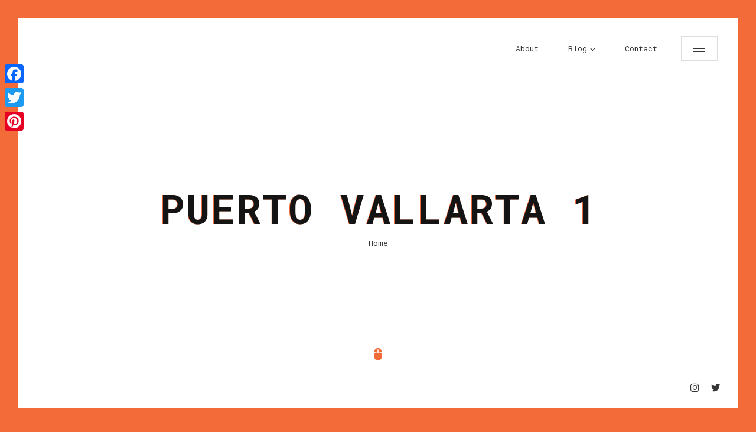

--- FILE ---
content_type: text/html; charset=UTF-8
request_url: http://www.lelalondon.com/2016/04/travel-blog-hola-puerto-vallarta/puerto-vallarta-1/
body_size: 11236
content:
<!doctype html>
<html lang="en-US">
<head>
	<meta charset="UTF-8">
	
	<!-- Mobile Specific Metas -->
	<meta name="viewport" content="width=device-width, initial-scale=1, maximum-scale=1" />
	
	<link rel="profile" href="https://gmpg.org/xfn/11">
	
	<meta name='robots' content='index, follow, max-image-preview:large, max-snippet:-1, max-video-preview:-1' />
	<style>img:is([sizes="auto" i], [sizes^="auto," i]) { contain-intrinsic-size: 3000px 1500px }</style>
	
	<!-- This site is optimized with the Yoast SEO plugin v24.5 - https://yoast.com/wordpress/plugins/seo/ -->
	<title>puerto vallarta 1 - Lela London</title>
	<link rel="canonical" href="http://www.lelalondon.com/2016/04/travel-blog-hola-puerto-vallarta/puerto-vallarta-1/" />
	<meta property="og:locale" content="en_US" />
	<meta property="og:type" content="article" />
	<meta property="og:title" content="puerto vallarta 1 - Lela London" />
	<meta property="og:url" content="http://www.lelalondon.com/2016/04/travel-blog-hola-puerto-vallarta/puerto-vallarta-1/" />
	<meta property="og:site_name" content="Lela London" />
	<meta property="og:image" content="http://www.lelalondon.com/2016/04/travel-blog-hola-puerto-vallarta/puerto-vallarta-1" />
	<meta property="og:image:width" content="600" />
	<meta property="og:image:height" content="400" />
	<meta property="og:image:type" content="image/jpeg" />
	<script type="application/ld+json" class="yoast-schema-graph">{"@context":"https://schema.org","@graph":[{"@type":"WebPage","@id":"http://www.lelalondon.com/2016/04/travel-blog-hola-puerto-vallarta/puerto-vallarta-1/","url":"http://www.lelalondon.com/2016/04/travel-blog-hola-puerto-vallarta/puerto-vallarta-1/","name":"puerto vallarta 1 - Lela London","isPartOf":{"@id":"http://www.lelalondon.com/#website"},"primaryImageOfPage":{"@id":"http://www.lelalondon.com/2016/04/travel-blog-hola-puerto-vallarta/puerto-vallarta-1/#primaryimage"},"image":{"@id":"http://www.lelalondon.com/2016/04/travel-blog-hola-puerto-vallarta/puerto-vallarta-1/#primaryimage"},"thumbnailUrl":"http://www.lelalondon.com/wp-content/uploads/2016/04/puerto-vallarta-1.jpg","datePublished":"2016-04-18T16:07:40+00:00","breadcrumb":{"@id":"http://www.lelalondon.com/2016/04/travel-blog-hola-puerto-vallarta/puerto-vallarta-1/#breadcrumb"},"inLanguage":"en-US","potentialAction":[{"@type":"ReadAction","target":["http://www.lelalondon.com/2016/04/travel-blog-hola-puerto-vallarta/puerto-vallarta-1/"]}]},{"@type":"ImageObject","inLanguage":"en-US","@id":"http://www.lelalondon.com/2016/04/travel-blog-hola-puerto-vallarta/puerto-vallarta-1/#primaryimage","url":"http://www.lelalondon.com/wp-content/uploads/2016/04/puerto-vallarta-1.jpg","contentUrl":"http://www.lelalondon.com/wp-content/uploads/2016/04/puerto-vallarta-1.jpg","width":600,"height":400},{"@type":"BreadcrumbList","@id":"http://www.lelalondon.com/2016/04/travel-blog-hola-puerto-vallarta/puerto-vallarta-1/#breadcrumb","itemListElement":[{"@type":"ListItem","position":1,"name":"Home","item":"http://www.lelalondon.com/"},{"@type":"ListItem","position":2,"name":"Travel Blog: Hola, Puerto Vallarta!","item":"http://www.lelalondon.com/2016/04/travel-blog-hola-puerto-vallarta/"},{"@type":"ListItem","position":3,"name":"puerto vallarta 1"}]},{"@type":"WebSite","@id":"http://www.lelalondon.com/#website","url":"http://www.lelalondon.com/","name":"Lela London","description":"Screenwriter.","publisher":{"@id":"http://www.lelalondon.com/#/schema/person/7792cd41365761bed8e941baa353019a"},"potentialAction":[{"@type":"SearchAction","target":{"@type":"EntryPoint","urlTemplate":"http://www.lelalondon.com/?s={search_term_string}"},"query-input":{"@type":"PropertyValueSpecification","valueRequired":true,"valueName":"search_term_string"}}],"inLanguage":"en-US"},{"@type":["Person","Organization"],"@id":"http://www.lelalondon.com/#/schema/person/7792cd41365761bed8e941baa353019a","name":"Lela London","image":{"@type":"ImageObject","inLanguage":"en-US","@id":"http://www.lelalondon.com/#/schema/person/image/","url":"http://www.lelalondon.com/wp-content/uploads/2021/11/lela-london-headshot-1-scaled.jpg","contentUrl":"http://www.lelalondon.com/wp-content/uploads/2021/11/lela-london-headshot-1-scaled.jpg","width":2341,"height":2560,"caption":"Lela London"},"logo":{"@id":"http://www.lelalondon.com/#/schema/person/image/"},"sameAs":["http://www.instagram.com/lelalondon","https://x.com/http://www.twitter.com/lelalondon"]}]}</script>
	<!-- / Yoast SEO plugin. -->


<link rel='dns-prefetch' href='//static.addtoany.com' />
<link rel='dns-prefetch' href='//fonts.googleapis.com' />
<link rel="alternate" type="application/rss+xml" title="Lela London &raquo; Feed" href="http://www.lelalondon.com/feed/" />
<link rel="alternate" type="application/rss+xml" title="Lela London &raquo; Comments Feed" href="http://www.lelalondon.com/comments/feed/" />
<link rel="alternate" type="application/rss+xml" title="Lela London &raquo; puerto vallarta 1 Comments Feed" href="http://www.lelalondon.com/2016/04/travel-blog-hola-puerto-vallarta/puerto-vallarta-1/feed/" />
<script type="text/javascript">
/* <![CDATA[ */
window._wpemojiSettings = {"baseUrl":"https:\/\/s.w.org\/images\/core\/emoji\/15.0.3\/72x72\/","ext":".png","svgUrl":"https:\/\/s.w.org\/images\/core\/emoji\/15.0.3\/svg\/","svgExt":".svg","source":{"concatemoji":"http:\/\/www.lelalondon.com\/wp-includes\/js\/wp-emoji-release.min.js?ver=6.7.4"}};
/*! This file is auto-generated */
!function(i,n){var o,s,e;function c(e){try{var t={supportTests:e,timestamp:(new Date).valueOf()};sessionStorage.setItem(o,JSON.stringify(t))}catch(e){}}function p(e,t,n){e.clearRect(0,0,e.canvas.width,e.canvas.height),e.fillText(t,0,0);var t=new Uint32Array(e.getImageData(0,0,e.canvas.width,e.canvas.height).data),r=(e.clearRect(0,0,e.canvas.width,e.canvas.height),e.fillText(n,0,0),new Uint32Array(e.getImageData(0,0,e.canvas.width,e.canvas.height).data));return t.every(function(e,t){return e===r[t]})}function u(e,t,n){switch(t){case"flag":return n(e,"\ud83c\udff3\ufe0f\u200d\u26a7\ufe0f","\ud83c\udff3\ufe0f\u200b\u26a7\ufe0f")?!1:!n(e,"\ud83c\uddfa\ud83c\uddf3","\ud83c\uddfa\u200b\ud83c\uddf3")&&!n(e,"\ud83c\udff4\udb40\udc67\udb40\udc62\udb40\udc65\udb40\udc6e\udb40\udc67\udb40\udc7f","\ud83c\udff4\u200b\udb40\udc67\u200b\udb40\udc62\u200b\udb40\udc65\u200b\udb40\udc6e\u200b\udb40\udc67\u200b\udb40\udc7f");case"emoji":return!n(e,"\ud83d\udc26\u200d\u2b1b","\ud83d\udc26\u200b\u2b1b")}return!1}function f(e,t,n){var r="undefined"!=typeof WorkerGlobalScope&&self instanceof WorkerGlobalScope?new OffscreenCanvas(300,150):i.createElement("canvas"),a=r.getContext("2d",{willReadFrequently:!0}),o=(a.textBaseline="top",a.font="600 32px Arial",{});return e.forEach(function(e){o[e]=t(a,e,n)}),o}function t(e){var t=i.createElement("script");t.src=e,t.defer=!0,i.head.appendChild(t)}"undefined"!=typeof Promise&&(o="wpEmojiSettingsSupports",s=["flag","emoji"],n.supports={everything:!0,everythingExceptFlag:!0},e=new Promise(function(e){i.addEventListener("DOMContentLoaded",e,{once:!0})}),new Promise(function(t){var n=function(){try{var e=JSON.parse(sessionStorage.getItem(o));if("object"==typeof e&&"number"==typeof e.timestamp&&(new Date).valueOf()<e.timestamp+604800&&"object"==typeof e.supportTests)return e.supportTests}catch(e){}return null}();if(!n){if("undefined"!=typeof Worker&&"undefined"!=typeof OffscreenCanvas&&"undefined"!=typeof URL&&URL.createObjectURL&&"undefined"!=typeof Blob)try{var e="postMessage("+f.toString()+"("+[JSON.stringify(s),u.toString(),p.toString()].join(",")+"));",r=new Blob([e],{type:"text/javascript"}),a=new Worker(URL.createObjectURL(r),{name:"wpTestEmojiSupports"});return void(a.onmessage=function(e){c(n=e.data),a.terminate(),t(n)})}catch(e){}c(n=f(s,u,p))}t(n)}).then(function(e){for(var t in e)n.supports[t]=e[t],n.supports.everything=n.supports.everything&&n.supports[t],"flag"!==t&&(n.supports.everythingExceptFlag=n.supports.everythingExceptFlag&&n.supports[t]);n.supports.everythingExceptFlag=n.supports.everythingExceptFlag&&!n.supports.flag,n.DOMReady=!1,n.readyCallback=function(){n.DOMReady=!0}}).then(function(){return e}).then(function(){var e;n.supports.everything||(n.readyCallback(),(e=n.source||{}).concatemoji?t(e.concatemoji):e.wpemoji&&e.twemoji&&(t(e.twemoji),t(e.wpemoji)))}))}((window,document),window._wpemojiSettings);
/* ]]> */
</script>
<style id='wp-emoji-styles-inline-css' type='text/css'>

	img.wp-smiley, img.emoji {
		display: inline !important;
		border: none !important;
		box-shadow: none !important;
		height: 1em !important;
		width: 1em !important;
		margin: 0 0.07em !important;
		vertical-align: -0.1em !important;
		background: none !important;
		padding: 0 !important;
	}
</style>
<link rel='stylesheet' id='wp-block-library-css' href='http://www.lelalondon.com/wp-includes/css/dist/block-library/style.min.css?ver=6.7.4' type='text/css' media='all' />
<style id='classic-theme-styles-inline-css' type='text/css'>
/*! This file is auto-generated */
.wp-block-button__link{color:#fff;background-color:#32373c;border-radius:9999px;box-shadow:none;text-decoration:none;padding:calc(.667em + 2px) calc(1.333em + 2px);font-size:1.125em}.wp-block-file__button{background:#32373c;color:#fff;text-decoration:none}
</style>
<style id='global-styles-inline-css' type='text/css'>
:root{--wp--preset--aspect-ratio--square: 1;--wp--preset--aspect-ratio--4-3: 4/3;--wp--preset--aspect-ratio--3-4: 3/4;--wp--preset--aspect-ratio--3-2: 3/2;--wp--preset--aspect-ratio--2-3: 2/3;--wp--preset--aspect-ratio--16-9: 16/9;--wp--preset--aspect-ratio--9-16: 9/16;--wp--preset--color--black: #000000;--wp--preset--color--cyan-bluish-gray: #abb8c3;--wp--preset--color--white: #ffffff;--wp--preset--color--pale-pink: #f78da7;--wp--preset--color--vivid-red: #cf2e2e;--wp--preset--color--luminous-vivid-orange: #ff6900;--wp--preset--color--luminous-vivid-amber: #fcb900;--wp--preset--color--light-green-cyan: #7bdcb5;--wp--preset--color--vivid-green-cyan: #00d084;--wp--preset--color--pale-cyan-blue: #8ed1fc;--wp--preset--color--vivid-cyan-blue: #0693e3;--wp--preset--color--vivid-purple: #9b51e0;--wp--preset--gradient--vivid-cyan-blue-to-vivid-purple: linear-gradient(135deg,rgba(6,147,227,1) 0%,rgb(155,81,224) 100%);--wp--preset--gradient--light-green-cyan-to-vivid-green-cyan: linear-gradient(135deg,rgb(122,220,180) 0%,rgb(0,208,130) 100%);--wp--preset--gradient--luminous-vivid-amber-to-luminous-vivid-orange: linear-gradient(135deg,rgba(252,185,0,1) 0%,rgba(255,105,0,1) 100%);--wp--preset--gradient--luminous-vivid-orange-to-vivid-red: linear-gradient(135deg,rgba(255,105,0,1) 0%,rgb(207,46,46) 100%);--wp--preset--gradient--very-light-gray-to-cyan-bluish-gray: linear-gradient(135deg,rgb(238,238,238) 0%,rgb(169,184,195) 100%);--wp--preset--gradient--cool-to-warm-spectrum: linear-gradient(135deg,rgb(74,234,220) 0%,rgb(151,120,209) 20%,rgb(207,42,186) 40%,rgb(238,44,130) 60%,rgb(251,105,98) 80%,rgb(254,248,76) 100%);--wp--preset--gradient--blush-light-purple: linear-gradient(135deg,rgb(255,206,236) 0%,rgb(152,150,240) 100%);--wp--preset--gradient--blush-bordeaux: linear-gradient(135deg,rgb(254,205,165) 0%,rgb(254,45,45) 50%,rgb(107,0,62) 100%);--wp--preset--gradient--luminous-dusk: linear-gradient(135deg,rgb(255,203,112) 0%,rgb(199,81,192) 50%,rgb(65,88,208) 100%);--wp--preset--gradient--pale-ocean: linear-gradient(135deg,rgb(255,245,203) 0%,rgb(182,227,212) 50%,rgb(51,167,181) 100%);--wp--preset--gradient--electric-grass: linear-gradient(135deg,rgb(202,248,128) 0%,rgb(113,206,126) 100%);--wp--preset--gradient--midnight: linear-gradient(135deg,rgb(2,3,129) 0%,rgb(40,116,252) 100%);--wp--preset--font-size--small: 13px;--wp--preset--font-size--medium: 20px;--wp--preset--font-size--large: 36px;--wp--preset--font-size--x-large: 42px;--wp--preset--spacing--20: 0.44rem;--wp--preset--spacing--30: 0.67rem;--wp--preset--spacing--40: 1rem;--wp--preset--spacing--50: 1.5rem;--wp--preset--spacing--60: 2.25rem;--wp--preset--spacing--70: 3.38rem;--wp--preset--spacing--80: 5.06rem;--wp--preset--shadow--natural: 6px 6px 9px rgba(0, 0, 0, 0.2);--wp--preset--shadow--deep: 12px 12px 50px rgba(0, 0, 0, 0.4);--wp--preset--shadow--sharp: 6px 6px 0px rgba(0, 0, 0, 0.2);--wp--preset--shadow--outlined: 6px 6px 0px -3px rgba(255, 255, 255, 1), 6px 6px rgba(0, 0, 0, 1);--wp--preset--shadow--crisp: 6px 6px 0px rgba(0, 0, 0, 1);}:where(.is-layout-flex){gap: 0.5em;}:where(.is-layout-grid){gap: 0.5em;}body .is-layout-flex{display: flex;}.is-layout-flex{flex-wrap: wrap;align-items: center;}.is-layout-flex > :is(*, div){margin: 0;}body .is-layout-grid{display: grid;}.is-layout-grid > :is(*, div){margin: 0;}:where(.wp-block-columns.is-layout-flex){gap: 2em;}:where(.wp-block-columns.is-layout-grid){gap: 2em;}:where(.wp-block-post-template.is-layout-flex){gap: 1.25em;}:where(.wp-block-post-template.is-layout-grid){gap: 1.25em;}.has-black-color{color: var(--wp--preset--color--black) !important;}.has-cyan-bluish-gray-color{color: var(--wp--preset--color--cyan-bluish-gray) !important;}.has-white-color{color: var(--wp--preset--color--white) !important;}.has-pale-pink-color{color: var(--wp--preset--color--pale-pink) !important;}.has-vivid-red-color{color: var(--wp--preset--color--vivid-red) !important;}.has-luminous-vivid-orange-color{color: var(--wp--preset--color--luminous-vivid-orange) !important;}.has-luminous-vivid-amber-color{color: var(--wp--preset--color--luminous-vivid-amber) !important;}.has-light-green-cyan-color{color: var(--wp--preset--color--light-green-cyan) !important;}.has-vivid-green-cyan-color{color: var(--wp--preset--color--vivid-green-cyan) !important;}.has-pale-cyan-blue-color{color: var(--wp--preset--color--pale-cyan-blue) !important;}.has-vivid-cyan-blue-color{color: var(--wp--preset--color--vivid-cyan-blue) !important;}.has-vivid-purple-color{color: var(--wp--preset--color--vivid-purple) !important;}.has-black-background-color{background-color: var(--wp--preset--color--black) !important;}.has-cyan-bluish-gray-background-color{background-color: var(--wp--preset--color--cyan-bluish-gray) !important;}.has-white-background-color{background-color: var(--wp--preset--color--white) !important;}.has-pale-pink-background-color{background-color: var(--wp--preset--color--pale-pink) !important;}.has-vivid-red-background-color{background-color: var(--wp--preset--color--vivid-red) !important;}.has-luminous-vivid-orange-background-color{background-color: var(--wp--preset--color--luminous-vivid-orange) !important;}.has-luminous-vivid-amber-background-color{background-color: var(--wp--preset--color--luminous-vivid-amber) !important;}.has-light-green-cyan-background-color{background-color: var(--wp--preset--color--light-green-cyan) !important;}.has-vivid-green-cyan-background-color{background-color: var(--wp--preset--color--vivid-green-cyan) !important;}.has-pale-cyan-blue-background-color{background-color: var(--wp--preset--color--pale-cyan-blue) !important;}.has-vivid-cyan-blue-background-color{background-color: var(--wp--preset--color--vivid-cyan-blue) !important;}.has-vivid-purple-background-color{background-color: var(--wp--preset--color--vivid-purple) !important;}.has-black-border-color{border-color: var(--wp--preset--color--black) !important;}.has-cyan-bluish-gray-border-color{border-color: var(--wp--preset--color--cyan-bluish-gray) !important;}.has-white-border-color{border-color: var(--wp--preset--color--white) !important;}.has-pale-pink-border-color{border-color: var(--wp--preset--color--pale-pink) !important;}.has-vivid-red-border-color{border-color: var(--wp--preset--color--vivid-red) !important;}.has-luminous-vivid-orange-border-color{border-color: var(--wp--preset--color--luminous-vivid-orange) !important;}.has-luminous-vivid-amber-border-color{border-color: var(--wp--preset--color--luminous-vivid-amber) !important;}.has-light-green-cyan-border-color{border-color: var(--wp--preset--color--light-green-cyan) !important;}.has-vivid-green-cyan-border-color{border-color: var(--wp--preset--color--vivid-green-cyan) !important;}.has-pale-cyan-blue-border-color{border-color: var(--wp--preset--color--pale-cyan-blue) !important;}.has-vivid-cyan-blue-border-color{border-color: var(--wp--preset--color--vivid-cyan-blue) !important;}.has-vivid-purple-border-color{border-color: var(--wp--preset--color--vivid-purple) !important;}.has-vivid-cyan-blue-to-vivid-purple-gradient-background{background: var(--wp--preset--gradient--vivid-cyan-blue-to-vivid-purple) !important;}.has-light-green-cyan-to-vivid-green-cyan-gradient-background{background: var(--wp--preset--gradient--light-green-cyan-to-vivid-green-cyan) !important;}.has-luminous-vivid-amber-to-luminous-vivid-orange-gradient-background{background: var(--wp--preset--gradient--luminous-vivid-amber-to-luminous-vivid-orange) !important;}.has-luminous-vivid-orange-to-vivid-red-gradient-background{background: var(--wp--preset--gradient--luminous-vivid-orange-to-vivid-red) !important;}.has-very-light-gray-to-cyan-bluish-gray-gradient-background{background: var(--wp--preset--gradient--very-light-gray-to-cyan-bluish-gray) !important;}.has-cool-to-warm-spectrum-gradient-background{background: var(--wp--preset--gradient--cool-to-warm-spectrum) !important;}.has-blush-light-purple-gradient-background{background: var(--wp--preset--gradient--blush-light-purple) !important;}.has-blush-bordeaux-gradient-background{background: var(--wp--preset--gradient--blush-bordeaux) !important;}.has-luminous-dusk-gradient-background{background: var(--wp--preset--gradient--luminous-dusk) !important;}.has-pale-ocean-gradient-background{background: var(--wp--preset--gradient--pale-ocean) !important;}.has-electric-grass-gradient-background{background: var(--wp--preset--gradient--electric-grass) !important;}.has-midnight-gradient-background{background: var(--wp--preset--gradient--midnight) !important;}.has-small-font-size{font-size: var(--wp--preset--font-size--small) !important;}.has-medium-font-size{font-size: var(--wp--preset--font-size--medium) !important;}.has-large-font-size{font-size: var(--wp--preset--font-size--large) !important;}.has-x-large-font-size{font-size: var(--wp--preset--font-size--x-large) !important;}
:where(.wp-block-post-template.is-layout-flex){gap: 1.25em;}:where(.wp-block-post-template.is-layout-grid){gap: 1.25em;}
:where(.wp-block-columns.is-layout-flex){gap: 2em;}:where(.wp-block-columns.is-layout-grid){gap: 2em;}
:root :where(.wp-block-pullquote){font-size: 1.5em;line-height: 1.6;}
</style>
<link rel='stylesheet' id='contact-form-7-css' href='http://www.lelalondon.com/wp-content/plugins/contact-form-7/includes/css/styles.css?ver=6.0.4' type='text/css' media='all' />
<link rel='stylesheet' id='glitche-fonts-css' href='https://fonts.googleapis.com/css?family=Roboto+Mono%3A400%2C100%2C300italic%2C300%2C100italic%2C400italic%2C500%2C500italic%2C700%2C700italic%7CRoboto%3A100%2C100italic%2C300%2C300italic%2C400%2C400italic%2C500%2C500italic%2C700%2C700italic%2C900%2C900italic&#038;subset=latin%2Clatin-ext' type='text/css' media='all' />
<link rel='stylesheet' id='glitche-style-css' href='http://www.lelalondon.com/wp-content/themes/glitche/style.css?ver=6.7.4' type='text/css' media='all' />
<link rel='stylesheet' id='onicons-css' href='http://www.lelalondon.com/wp-content/themes/glitche/assets/css/ionicons.css?ver=6.7.4' type='text/css' media='all' />
<link rel='stylesheet' id='fontawesome-4-css' href='http://www.lelalondon.com/wp-content/themes/glitche/assets/css/font-awesome-4.7.css?ver=6.7.4' type='text/css' media='all' />
<link rel='stylesheet' id='magnific-popup-css' href='http://www.lelalondon.com/wp-content/themes/glitche/assets/css/magnific-popup.css?ver=6.7.4' type='text/css' media='all' />
<link rel='stylesheet' id='animate-css' href='http://www.lelalondon.com/wp-content/themes/glitche/assets/css/animate.css?ver=6.7.4' type='text/css' media='all' />
<link rel='stylesheet' id='slick-css' href='http://www.lelalondon.com/wp-content/themes/glitche/assets/css/slick.css?ver=6.7.4' type='text/css' media='all' />
<link rel='stylesheet' id='slick-theme-css' href='http://www.lelalondon.com/wp-content/themes/glitche/assets/css/slick-theme.css?ver=6.7.4' type='text/css' media='all' />
<link rel='stylesheet' id='jarallax-css' href='http://www.lelalondon.com/wp-content/themes/glitche/assets/css/jarallax.css?ver=6.7.4' type='text/css' media='all' />
<link rel='stylesheet' id='swiper-css' href='http://www.lelalondon.com/wp-content/themes/glitche/assets/css/swiper.css?ver=6.7.4' type='text/css' media='all' />
<style id='akismet-widget-style-inline-css' type='text/css'>

			.a-stats {
				--akismet-color-mid-green: #357b49;
				--akismet-color-white: #fff;
				--akismet-color-light-grey: #f6f7f7;

				max-width: 350px;
				width: auto;
			}

			.a-stats * {
				all: unset;
				box-sizing: border-box;
			}

			.a-stats strong {
				font-weight: 600;
			}

			.a-stats a.a-stats__link,
			.a-stats a.a-stats__link:visited,
			.a-stats a.a-stats__link:active {
				background: var(--akismet-color-mid-green);
				border: none;
				box-shadow: none;
				border-radius: 8px;
				color: var(--akismet-color-white);
				cursor: pointer;
				display: block;
				font-family: -apple-system, BlinkMacSystemFont, 'Segoe UI', 'Roboto', 'Oxygen-Sans', 'Ubuntu', 'Cantarell', 'Helvetica Neue', sans-serif;
				font-weight: 500;
				padding: 12px;
				text-align: center;
				text-decoration: none;
				transition: all 0.2s ease;
			}

			/* Extra specificity to deal with TwentyTwentyOne focus style */
			.widget .a-stats a.a-stats__link:focus {
				background: var(--akismet-color-mid-green);
				color: var(--akismet-color-white);
				text-decoration: none;
			}

			.a-stats a.a-stats__link:hover {
				filter: brightness(110%);
				box-shadow: 0 4px 12px rgba(0, 0, 0, 0.06), 0 0 2px rgba(0, 0, 0, 0.16);
			}

			.a-stats .count {
				color: var(--akismet-color-white);
				display: block;
				font-size: 1.5em;
				line-height: 1.4;
				padding: 0 13px;
				white-space: nowrap;
			}
		
</style>
<link rel='stylesheet' id='addtoany-css' href='http://www.lelalondon.com/wp-content/plugins/add-to-any/addtoany.min.css?ver=1.16' type='text/css' media='all' />
<style id='addtoany-inline-css' type='text/css'>
@media screen and (max-width:980px){
.a2a_floating_style.a2a_vertical_style{display:none;}
}
</style>
<script type="text/javascript" id="addtoany-core-js-before">
/* <![CDATA[ */
window.a2a_config=window.a2a_config||{};a2a_config.callbacks=[];a2a_config.overlays=[];a2a_config.templates={};
/* ]]> */
</script>
<script type="text/javascript" defer src="https://static.addtoany.com/menu/page.js" id="addtoany-core-js"></script>
<script type="text/javascript" src="http://www.lelalondon.com/wp-includes/js/jquery/jquery.min.js?ver=3.7.1" id="jquery-core-js"></script>
<script type="text/javascript" src="http://www.lelalondon.com/wp-includes/js/jquery/jquery-migrate.min.js?ver=3.4.1" id="jquery-migrate-js"></script>
<script type="text/javascript" defer src="http://www.lelalondon.com/wp-content/plugins/add-to-any/addtoany.min.js?ver=1.1" id="addtoany-jquery-js"></script>
<link rel="https://api.w.org/" href="http://www.lelalondon.com/wp-json/" /><link rel="alternate" title="JSON" type="application/json" href="http://www.lelalondon.com/wp-json/wp/v2/media/28200" /><link rel="EditURI" type="application/rsd+xml" title="RSD" href="http://www.lelalondon.com/xmlrpc.php?rsd" />
<meta name="generator" content="WordPress 6.7.4" />
<link rel='shortlink' href='http://www.lelalondon.com/?p=28200' />
<link rel="alternate" title="oEmbed (JSON)" type="application/json+oembed" href="http://www.lelalondon.com/wp-json/oembed/1.0/embed?url=http%3A%2F%2Fwww.lelalondon.com%2F2016%2F04%2Ftravel-blog-hola-puerto-vallarta%2Fpuerto-vallarta-1%2F" />
<link rel="alternate" title="oEmbed (XML)" type="text/xml+oembed" href="http://www.lelalondon.com/wp-json/oembed/1.0/embed?url=http%3A%2F%2Fwww.lelalondon.com%2F2016%2F04%2Ftravel-blog-hola-puerto-vallarta%2Fpuerto-vallarta-1%2F&#038;format=xml" />
	
<style>
		/* Text Color */
	body {
		color: #363636;
	}
	
		/* Text Link Color */
	a, 
	.section.works .filters label {
		color: #363636;
	}
	
		/* Heading Color */
	.section.started .started-content .h-title, 
	h1, 
	h2, 
	h3, 
	h4, 
	h5, 
	h6 {
		color: #141414;
	}
	
		/* Section Title Color */
	.section .content .title .title_inner, 
	.resume-items .resume-item .name, 
	.service-items .service-item .name, 
	.post-comments .post-comment .desc .name, 
	.content-sidebar h2.widget-title {
		color: #141414;
	}
	
		/* Background Color */
	body, 
	.container .line {
		background: #f26b38;
	}
	
		/* Line Border Color */
	.section .content .title .title_inner, 
	.box-items .box-item .category, 
	.comment-info span.comment-reply,
	.content-sidebar span.screen-reader-text span, 
	.content-sidebar h2.widget-title span, 
	.popup-box .category {
		box-shadow: inset 0 -6px 0px #ede574;
		-moz-box-shadow: inset 0 -6px 0px #ede574;
		-webkit-box-shadow: inset 0 -6px 0px #ede574;
		-khtml-box-shadow: inset 0 -6px 0px #ede574;
	}
	
		/* Content Area Background Color */
	.container, 
	.section:before, 
	.footer, 
	.header, 
	.glitch-effect:before, 
	.glitch-effect:after, 
	.glitch-effect-white:before, 
	.glitch-effect-white:after, 
	.header.fixed, 
	.header.opened, 
	.footer.fixed, 
	.popup-box, 
	.preloader,
	.skills.circles .progress:after {
		background: #ffffff;
	}
	
		/* 1. Theme Colors */
	a.btn.fill, 
	.btn.fill, 
	a.btn:hover, 
	.btn:hover, 
	.header .head-top .menu-btn:hover:before,
	.header .head-top .menu-btn:hover:after, 
	.header .head-top .menu-btn:hover span, 
	.header .head-top .top-menu ul li.menu-contact-btn.current-menu-item a,
	.header .head-top .top-menu ul li.menu-contact-btn a:hover, 
	.resume-items .resume-item:before, 
	.resume-items .resume-item .date:before,
	.skills ul li .progress .percentage, 
	.box-items .box-item .image .info .centrize, 
	.single-post-text ul li:before, 
	.single-post-text ol li:before,
	.sidebar_btn:hover, 
	.single-post-text input[type="submit"], 
	.header .head-top .top-menu ul li.menu-contact-btn.current-menu-item > a, 
	.header .head-top .top-menu ul li.menu-contact-btn > a:hover, 
	.glitch-effect-white:before, 
	.glitch-effect-white:after, 
	.skills ul li .progress .percentage, 
	.skills.dotted ul li .progress .da span,
	.pricing-item .feature-list ul li strong,
	.reviews-carousel .swiper-nav .swiper-pagination .swiper-pagination-bullet.swiper-pagination-bullet-active,
	.team-carousel .swiper-nav .swiper-pagination .swiper-pagination-bullet.swiper-pagination-bullet-active {
		background: #f26b38;
	}
	a:hover, 
	.preloader .load, 
	.preloader .typed-load, 
	.preloader .typed-cursor, 
	.header .head-top .top-menu ul li.current-menu-item > a,
	.section.started .mouse_btn, 
	.info-list ul li strong, 
	.resume-items .resume-item .date, 
	.service-items .service-item .icon,
	.section.works .filters label.glitch-effect, 
	.box-items .box-item:hover .desc .name, 
	.box-items .box-item .date,
	.started-content .date, 
	.single-post-text p a, 
	.post-text-bottom span.cat-links a, 
	.post-text-bottom .tags-links a, 
	.post-text-bottom .tags-links span,
	footer .soc a:hover .ion, 
	.footer .soc a:hover .ion, 
	.pricing-item .icon, 
	.content-sidebar .tagcloud a, 
	.content-sidebar .widget ul li a:hover, 
	.box-items .box-item .date a, 
	.skills.list ul li .name:before, 
	.background-enabled .header .head-top .top-menu ul li.current-menu-item > a, 
	.background-enabled .header .head-top .top-menu-nav .sub-menu li a:hover, 
	.header .head-top .top-menu-nav .sub-menu li a:hover, 
	.header .head-top .top-menu-nav .children li a:hover, 
	.widget_nav_menu .menu li.current-menu-item > a,
	.team-item .soc a:hover,
	.team-item .soc a:hover .icon {
		color: #f26b38;
	}
	a.btn.fill, 
	.btn.fill, 
	.header .head-top .top-menu ul li.menu-contact-btn.current-menu-item a, 
	.header .head-top .top-menu ul li.menu-contact-btn a:hover,
	.resume-items .resume-item .date, 
	.box-items .box-item .date, 
	.started-content .date, 
	.post-text-bottom .tags-links a, 
	.post-text-bottom .tags-links span,
	.sidebar_btn:hover, 
	.content-sidebar .tagcloud a, 
	.skills.circles .progress .bar, 
	.skills.circles .progress.p51 .fill, 
	.skills.circles .progress.p52 .fill, 
	.skills.circles .progress.p53 .fill, 
	.skills.circles .progress.p54 .fill, 
	.skills.circles .progress.p55 .fill, 
	.skills.circles .progress.p56 .fill, 
	.skills.circles .progress.p57 .fill, 
	.skills.circles .progress.p58 .fill, 
	.skills.circles .progress.p59 .fill, 
	.skills.circles .progress.p60 .fill, 
	.skills.circles .progress.p61 .fill, 
	.skills.circles .progress.p62 .fill, 
	.skills.circles .progress.p63 .fill, 
	.skills.circles .progress.p64 .fill, 
	.skills.circles .progress.p65 .fill, 
	.skills.circles .progress.p66 .fill, 
	.skills.circles .progress.p67 .fill, 
	.skills.circles .progress.p68 .fill, 
	.skills.circles .progress.p69 .fill, 
	.skills.circles .progress.p70 .fill, 
	.skills.circles .progress.p71 .fill, 
	.skills.circles .progress.p72 .fill, 
	.skills.circles .progress.p73 .fill, 
	.skills.circles .progress.p74 .fill, 
	.skills.circles .progress.p75 .fill, 
	.skills.circles .progress.p76 .fill, 
	.skills.circles .progress.p77 .fill, 
	.skills.circles .progress.p78 .fill, 
	.skills.circles .progress.p79 .fill, 
	.skills.circles .progress.p80 .fill, 
	.skills.circles .progress.p81 .fill, 
	.skills.circles .progress.p82 .fill, 
	.skills.circles .progress.p83 .fill, 
	.skills.circles .progress.p84 .fill, 
	.skills.circles .progress.p85 .fill, 
	.skills.circles .progress.p86 .fill, 
	.skills.circles .progress.p87 .fill, 
	.skills.circles .progress.p88 .fill, 
	.skills.circles .progress.p89 .fill, 
	.skills.circles .progress.p90 .fill, 
	.skills.circles .progress.p91 .fill, 
	.skills.circles .progress.p92 .fill, 
	.skills.circles .progress.p93 .fill, 
	.skills.circles .progress.p94 .fill, 
	.skills.circles .progress.p95 .fill, 
	.skills.circles .progress.p96 .fill, 
	.skills.circles .progress.p97 .fill, 
	.skills.circles .progress.p98 .fill, 
	.skills.circles .progress.p99 .fill, 
	.skills.circles .progress.p100 .fill {
		border-color: #f26b38;
	}
	.single-post-text blockquote {
		border-left-color: #f26b38;
	}
	input:focus, 
	textarea:focus, 
	button:focus, 
	button:hover {
		border-bottom-color: #f26b38;
	}
	@media (min-width: 180px) {
		.glitch-effect-white:before,
		.glitch-effect-white:after {
			background: #f26b38;
		}
		.glitch-effect:after,
		.glitch-effect-white:after {
			text-shadow: -1px 0 #f26b38;
		}
		.glitch-effect:before,
		.glitch-effect-white:before {
			text-shadow: 2px 0 #f26b38;
		}
	}
		
		
		
		
	
		
	</style>
		
		<style type="text/css" id="wp-custom-css">
			.single-post .section.blog, .single-post .elementor-container .elementor-inner-section {
max-width: 600px;
}		</style>
			
	<!-- Custom CSS -->
		
	<!--[if lt IE 9]>
	<script src="http://css3-mediaqueries-js.googlecode.com/svn/trunk/css3-mediaqueries.js"></script>
	<script src="http://html5shim.googlecode.com/svn/trunk/html5.js"></script>
	<![endif]-->
</head>

<body class="attachment attachment-template-default single single-attachment postid-28200 attachmentid-28200 attachment-jpeg">
		
		
	<!-- Preloader -->
	<div class="preloader">
		<div class="centrize full-width">
			<div class="vertical-center">
				<div class="pre-inner">
										<div class="load typing-load"><p>loading...</p></div>
										<span class="typed-load"></span>
				</div>
			</div>
		</div>
	</div>
	
	<!-- Container -->
	<div class="container">
	
		<!-- Header -->
		<header class="header">
			<div class="head-top">
				<a href="#" class="menu-btn"><span></span></a>
																
				<div class="top-menu">
					<div class="top-menu-nav">	
						<div class="menu-lelalondon_main-container"><ul id="menu-lelalondon_main" class="menu"><li id="menu-item-14937" class="menu-item menu-item-type-post_type menu-item-object-page menu-item-14937"><a href="http://www.lelalondon.com/about/">About</a></li>
<li id="menu-item-26722" class="menu-item menu-item-type-custom menu-item-object-custom menu-item-home menu-item-has-children menu-item-26722"><a href="http://www.lelalondon.com">Blog</a>
<ul class="sub-menu">
	<li id="menu-item-24875" class="menu-item menu-item-type-taxonomy menu-item-object-category menu-item-has-children menu-item-24875"><a href="http://www.lelalondon.com/category/fashion/">Fashion</a>
	<ul class="sub-menu">
		<li id="menu-item-24876" class="menu-item menu-item-type-taxonomy menu-item-object-category menu-item-24876"><a href="http://www.lelalondon.com/category/fashion/fashion-week/">Fashion Week</a></li>
	</ul>
</li>
	<li id="menu-item-24885" class="menu-item menu-item-type-taxonomy menu-item-object-category menu-item-has-children menu-item-24885"><a href="http://www.lelalondon.com/category/travel/">Travel</a>
	<ul class="sub-menu">
		<li id="menu-item-24889" class="menu-item menu-item-type-taxonomy menu-item-object-category menu-item-24889"><a href="http://www.lelalondon.com/category/travel/london/">London</a></li>
		<li id="menu-item-24886" class="menu-item menu-item-type-taxonomy menu-item-object-category menu-item-24886"><a href="http://www.lelalondon.com/category/travel/america/">America</a></li>
		<li id="menu-item-24887" class="menu-item menu-item-type-taxonomy menu-item-object-category menu-item-24887"><a href="http://www.lelalondon.com/category/travel/asia/">Asia</a></li>
		<li id="menu-item-25690" class="menu-item menu-item-type-taxonomy menu-item-object-category menu-item-25690"><a href="http://www.lelalondon.com/category/travel/africa/">Africa</a></li>
		<li id="menu-item-24888" class="menu-item menu-item-type-taxonomy menu-item-object-category menu-item-has-children menu-item-24888"><a href="http://www.lelalondon.com/category/travel/europe/">Europe</a>
		<ul class="sub-menu">
			<li id="menu-item-24890" class="menu-item menu-item-type-taxonomy menu-item-object-category menu-item-24890"><a href="http://www.lelalondon.com/category/travel/uk/">UK</a></li>
		</ul>
</li>
	</ul>
</li>
	<li id="menu-item-24877" class="menu-item menu-item-type-taxonomy menu-item-object-category menu-item-24877"><a href="http://www.lelalondon.com/category/food/">Food</a></li>
	<li id="menu-item-24878" class="menu-item menu-item-type-taxonomy menu-item-object-category menu-item-has-children menu-item-24878"><a href="http://www.lelalondon.com/category/lifestyle/">Lifestyle</a>
	<ul class="sub-menu">
		<li id="menu-item-24882" class="menu-item menu-item-type-taxonomy menu-item-object-category menu-item-24882"><a href="http://www.lelalondon.com/category/lifestyle/inspiration/">Inspiration</a></li>
		<li id="menu-item-24884" class="menu-item menu-item-type-taxonomy menu-item-object-category menu-item-24884"><a href="http://www.lelalondon.com/category/lifestyle/youtube/">YouTube</a></li>
		<li id="menu-item-24883" class="menu-item menu-item-type-taxonomy menu-item-object-category menu-item-24883"><a href="http://www.lelalondon.com/category/lifestyle/music/">Music</a></li>
		<li id="menu-item-24879" class="menu-item menu-item-type-taxonomy menu-item-object-category menu-item-24879"><a href="http://www.lelalondon.com/category/lifestyle/film-tv/">Film and TV</a></li>
		<li id="menu-item-24881" class="menu-item menu-item-type-taxonomy menu-item-object-category menu-item-24881"><a href="http://www.lelalondon.com/category/lifestyle/home/">Home</a></li>
		<li id="menu-item-24880" class="menu-item menu-item-type-taxonomy menu-item-object-category menu-item-24880"><a href="http://www.lelalondon.com/category/lifestyle/health-fitness/">Health &amp; Fitness</a></li>
	</ul>
</li>
	<li id="menu-item-24874" class="menu-item menu-item-type-taxonomy menu-item-object-category menu-item-24874"><a href="http://www.lelalondon.com/category/beauty/">Beauty</a></li>
</ul>
</li>
<li id="menu-item-14933" class="menu-item menu-item-type-post_type menu-item-object-page menu-item-14933"><a href="http://www.lelalondon.com/contact-pr-advertising/">Contact</a></li>
</ul></div>					</div>
					
											<span class="sidebar_btn">
							<span></span>
						</span>
									</div>
			</div>
		</header>
		
		<!-- Wrapper -->
		<div class="wrapper">	
	
	

<!-- Started -->
<div class="section started ">
		<div class="centrize full-width">
		<div class="vertical-center">
			<div class="started-content">
												<h1 class="h-title blog_title glitch-effect" data-text="puerto vallarta 1">puerto vallarta 1</h1>
								<div class="h-subtitle typing-bread">
					<p class="breadcrumbs"><a href="http://www.lelalondon.com" title="Lela London">Home</a></p>				</div>
				<span class="typed-bread"></span>
			</div>
		</div>
	</div>
	<a href="#" class="mouse_btn"><span class="ion ion-mouse"></span></a>
</div>
	
	<!-- Blog -->
	<div class="section blog">
		<div class="content">
			

<div id="post-28200" class="post-28200 attachment type-attachment status-inherit hentry">
	<div class="single-post-text">
		<p class="attachment"><a href='http://www.lelalondon.com/wp-content/uploads/2016/04/puerto-vallarta-1.jpg'><img fetchpriority="high" decoding="async" width="300" height="200" src="http://www.lelalondon.com/wp-content/uploads/2016/04/puerto-vallarta-1-300x200.jpg" class="attachment-medium size-medium" alt="" srcset="http://www.lelalondon.com/wp-content/uploads/2016/04/puerto-vallarta-1-300x200.jpg 300w, http://www.lelalondon.com/wp-content/uploads/2016/04/puerto-vallarta-1.jpg 600w" sizes="(max-width: 300px) 100vw, 300px" /></a></p>
<div class="addtoany_share_save_container addtoany_content addtoany_content_bottom"><div class="a2a_kit a2a_kit_size_16 addtoany_list" data-a2a-url="http://www.lelalondon.com/2016/04/travel-blog-hola-puerto-vallarta/puerto-vallarta-1/" data-a2a-title="puerto vallarta 1"><a class="a2a_button_facebook" href="https://www.addtoany.com/add_to/facebook?linkurl=http%3A%2F%2Fwww.lelalondon.com%2F2016%2F04%2Ftravel-blog-hola-puerto-vallarta%2Fpuerto-vallarta-1%2F&amp;linkname=puerto%20vallarta%201" title="Facebook" rel="nofollow noopener" target="_blank"></a><a class="a2a_button_twitter" href="https://www.addtoany.com/add_to/twitter?linkurl=http%3A%2F%2Fwww.lelalondon.com%2F2016%2F04%2Ftravel-blog-hola-puerto-vallarta%2Fpuerto-vallarta-1%2F&amp;linkname=puerto%20vallarta%201" title="Twitter" rel="nofollow noopener" target="_blank"></a><a class="a2a_button_pinterest" href="https://www.addtoany.com/add_to/pinterest?linkurl=http%3A%2F%2Fwww.lelalondon.com%2F2016%2F04%2Ftravel-blog-hola-puerto-vallarta%2Fpuerto-vallarta-1%2F&amp;linkname=puerto%20vallarta%201" title="Pinterest" rel="nofollow noopener" target="_blank"></a></div></div>	</div>

	<div class="post-text-bottom">	
			</div>
</div><!-- #post-28200 -->
	<nav class="navigation post-navigation" aria-label=" ">
		<h2 class="screen-reader-text"> </h2>
		<div class="nav-links"><div class="nav-previous"><a href="http://www.lelalondon.com/2016/04/travel-blog-hola-puerto-vallarta/" rel="prev"><span class="post-nav-next post-nav-text">Prev</span></a></div></div>
	</nav>
<div id="disqus_thread"></div>
			
			<div class="clear"></div>
		</div>
	</div>
	
	

<div class="s_overlay"></div>
<div class="content-sidebar">
	<aside id="secondary" class="widget-area">
		<section id="a2a_follow_widget-3" class="widget widget_a2a_follow_widget"><div class="a2a_kit a2a_kit_size_16 a2a_follow addtoany_list"><a class="a2a_button_instagram" href="http://www.instagram.com/lelalondon" title="Instagram" rel="noopener" target="_blank"></a><a class="a2a_button_twitter" href="http://www.twitter.com/lelalondon" title="Twitter" rel="noopener" target="_blank"></a></div></section><section id="search-6" class="widget widget_search"><form role="search" method="get" class="search-form" action="http://www.lelalondon.com/">
				<label>
					<span class="screen-reader-text">Search for:</span>
					<input type="search" class="search-field" placeholder="Search &hellip;" value="" name="s" />
				</label>
				<input type="submit" class="search-submit" value="Search" />
			</form></section><section id="text-4" class="widget widget_text"><h2 class="widget-title">You May Have Seen Me&#8230;</h2>			<div class="textwidget"><p>...write for: Forbes, The Telegraph, Mirror, Independent, Metro, Express, Hunger Magazine, The Huffington Post, Daily Mail, MailOnline, She Said Beauty, etc.
</p>
<p>...present for:  BBC Radio 4, <a href="http://www.lelalondon.com/2015/07/spg-destination-london/">SPG</a>, Skype red carpet coverage, Huffington Post Live, Westfield, House of Fraser, etc.</p>
<p>...featured in: Marie Claire, LA Times, Refinery29, Telegraph, i, Stylist's Emerald Street, Company Magazine, Good Food Guide, Stylelist, The Fashion Spot, Styleite, Posh Beauty, Beauty Riot, etc.
</p>
</div>
		</section><section id="archives-2" class="widget widget_archive"><h2 class="widget-title">Archives</h2>		<label class="screen-reader-text" for="archives-dropdown-2">Archives</label>
		<select id="archives-dropdown-2" name="archive-dropdown">
			
			<option value="">Select Month</option>
				<option value='http://www.lelalondon.com/2021/06/'> June 2021 </option>
	<option value='http://www.lelalondon.com/2020/10/'> October 2020 </option>
	<option value='http://www.lelalondon.com/2020/06/'> June 2020 </option>
	<option value='http://www.lelalondon.com/2019/02/'> February 2019 </option>
	<option value='http://www.lelalondon.com/2019/01/'> January 2019 </option>
	<option value='http://www.lelalondon.com/2018/12/'> December 2018 </option>
	<option value='http://www.lelalondon.com/2018/11/'> November 2018 </option>
	<option value='http://www.lelalondon.com/2018/10/'> October 2018 </option>
	<option value='http://www.lelalondon.com/2018/09/'> September 2018 </option>
	<option value='http://www.lelalondon.com/2018/08/'> August 2018 </option>
	<option value='http://www.lelalondon.com/2018/07/'> July 2018 </option>
	<option value='http://www.lelalondon.com/2018/05/'> May 2018 </option>
	<option value='http://www.lelalondon.com/2018/04/'> April 2018 </option>
	<option value='http://www.lelalondon.com/2018/03/'> March 2018 </option>
	<option value='http://www.lelalondon.com/2018/02/'> February 2018 </option>
	<option value='http://www.lelalondon.com/2018/01/'> January 2018 </option>
	<option value='http://www.lelalondon.com/2017/12/'> December 2017 </option>
	<option value='http://www.lelalondon.com/2017/11/'> November 2017 </option>
	<option value='http://www.lelalondon.com/2017/10/'> October 2017 </option>
	<option value='http://www.lelalondon.com/2017/09/'> September 2017 </option>
	<option value='http://www.lelalondon.com/2017/08/'> August 2017 </option>
	<option value='http://www.lelalondon.com/2017/07/'> July 2017 </option>
	<option value='http://www.lelalondon.com/2017/06/'> June 2017 </option>
	<option value='http://www.lelalondon.com/2017/05/'> May 2017 </option>
	<option value='http://www.lelalondon.com/2017/04/'> April 2017 </option>
	<option value='http://www.lelalondon.com/2017/03/'> March 2017 </option>
	<option value='http://www.lelalondon.com/2017/02/'> February 2017 </option>
	<option value='http://www.lelalondon.com/2017/01/'> January 2017 </option>
	<option value='http://www.lelalondon.com/2016/12/'> December 2016 </option>
	<option value='http://www.lelalondon.com/2016/11/'> November 2016 </option>
	<option value='http://www.lelalondon.com/2016/10/'> October 2016 </option>
	<option value='http://www.lelalondon.com/2016/09/'> September 2016 </option>
	<option value='http://www.lelalondon.com/2016/08/'> August 2016 </option>
	<option value='http://www.lelalondon.com/2016/07/'> July 2016 </option>
	<option value='http://www.lelalondon.com/2016/06/'> June 2016 </option>
	<option value='http://www.lelalondon.com/2016/05/'> May 2016 </option>
	<option value='http://www.lelalondon.com/2016/04/'> April 2016 </option>
	<option value='http://www.lelalondon.com/2016/03/'> March 2016 </option>
	<option value='http://www.lelalondon.com/2016/02/'> February 2016 </option>
	<option value='http://www.lelalondon.com/2016/01/'> January 2016 </option>
	<option value='http://www.lelalondon.com/2015/12/'> December 2015 </option>
	<option value='http://www.lelalondon.com/2015/11/'> November 2015 </option>
	<option value='http://www.lelalondon.com/2015/10/'> October 2015 </option>
	<option value='http://www.lelalondon.com/2015/09/'> September 2015 </option>
	<option value='http://www.lelalondon.com/2015/08/'> August 2015 </option>
	<option value='http://www.lelalondon.com/2015/07/'> July 2015 </option>
	<option value='http://www.lelalondon.com/2015/06/'> June 2015 </option>
	<option value='http://www.lelalondon.com/2015/05/'> May 2015 </option>
	<option value='http://www.lelalondon.com/2015/04/'> April 2015 </option>
	<option value='http://www.lelalondon.com/2015/03/'> March 2015 </option>
	<option value='http://www.lelalondon.com/2015/02/'> February 2015 </option>
	<option value='http://www.lelalondon.com/2015/01/'> January 2015 </option>
	<option value='http://www.lelalondon.com/2014/12/'> December 2014 </option>
	<option value='http://www.lelalondon.com/2014/11/'> November 2014 </option>
	<option value='http://www.lelalondon.com/2014/10/'> October 2014 </option>
	<option value='http://www.lelalondon.com/2014/09/'> September 2014 </option>
	<option value='http://www.lelalondon.com/2014/08/'> August 2014 </option>
	<option value='http://www.lelalondon.com/2014/07/'> July 2014 </option>
	<option value='http://www.lelalondon.com/2014/06/'> June 2014 </option>
	<option value='http://www.lelalondon.com/2014/05/'> May 2014 </option>
	<option value='http://www.lelalondon.com/2014/04/'> April 2014 </option>
	<option value='http://www.lelalondon.com/2014/03/'> March 2014 </option>
	<option value='http://www.lelalondon.com/2014/02/'> February 2014 </option>
	<option value='http://www.lelalondon.com/2014/01/'> January 2014 </option>
	<option value='http://www.lelalondon.com/2013/12/'> December 2013 </option>
	<option value='http://www.lelalondon.com/2013/11/'> November 2013 </option>
	<option value='http://www.lelalondon.com/2013/10/'> October 2013 </option>
	<option value='http://www.lelalondon.com/2013/09/'> September 2013 </option>
	<option value='http://www.lelalondon.com/2013/08/'> August 2013 </option>
	<option value='http://www.lelalondon.com/2013/07/'> July 2013 </option>
	<option value='http://www.lelalondon.com/2013/06/'> June 2013 </option>
	<option value='http://www.lelalondon.com/2013/05/'> May 2013 </option>
	<option value='http://www.lelalondon.com/2013/04/'> April 2013 </option>
	<option value='http://www.lelalondon.com/2013/03/'> March 2013 </option>
	<option value='http://www.lelalondon.com/2013/02/'> February 2013 </option>
	<option value='http://www.lelalondon.com/2013/01/'> January 2013 </option>
	<option value='http://www.lelalondon.com/2012/12/'> December 2012 </option>
	<option value='http://www.lelalondon.com/2012/11/'> November 2012 </option>
	<option value='http://www.lelalondon.com/2012/10/'> October 2012 </option>
	<option value='http://www.lelalondon.com/2012/09/'> September 2012 </option>
	<option value='http://www.lelalondon.com/2012/08/'> August 2012 </option>
	<option value='http://www.lelalondon.com/2012/07/'> July 2012 </option>
	<option value='http://www.lelalondon.com/2012/06/'> June 2012 </option>
	<option value='http://www.lelalondon.com/2012/05/'> May 2012 </option>
	<option value='http://www.lelalondon.com/2012/04/'> April 2012 </option>
	<option value='http://www.lelalondon.com/2012/03/'> March 2012 </option>
	<option value='http://www.lelalondon.com/2012/02/'> February 2012 </option>
	<option value='http://www.lelalondon.com/2012/01/'> January 2012 </option>
	<option value='http://www.lelalondon.com/2011/12/'> December 2011 </option>
	<option value='http://www.lelalondon.com/2011/11/'> November 2011 </option>
	<option value='http://www.lelalondon.com/2011/10/'> October 2011 </option>
	<option value='http://www.lelalondon.com/2011/09/'> September 2011 </option>
	<option value='http://www.lelalondon.com/2011/08/'> August 2011 </option>
	<option value='http://www.lelalondon.com/2011/07/'> July 2011 </option>
	<option value='http://www.lelalondon.com/2011/06/'> June 2011 </option>
	<option value='http://www.lelalondon.com/2011/05/'> May 2011 </option>
	<option value='http://www.lelalondon.com/2011/04/'> April 2011 </option>
	<option value='http://www.lelalondon.com/2011/03/'> March 2011 </option>
	<option value='http://www.lelalondon.com/2011/02/'> February 2011 </option>
	<option value='http://www.lelalondon.com/2011/01/'> January 2011 </option>
	<option value='http://www.lelalondon.com/2010/12/'> December 2010 </option>
	<option value='http://www.lelalondon.com/2010/11/'> November 2010 </option>
	<option value='http://www.lelalondon.com/2010/10/'> October 2010 </option>
	<option value='http://www.lelalondon.com/2010/09/'> September 2010 </option>
	<option value='http://www.lelalondon.com/2010/08/'> August 2010 </option>
	<option value='http://www.lelalondon.com/2010/07/'> July 2010 </option>
	<option value='http://www.lelalondon.com/2010/06/'> June 2010 </option>

		</select>

			<script type="text/javascript">
/* <![CDATA[ */

(function() {
	var dropdown = document.getElementById( "archives-dropdown-2" );
	function onSelectChange() {
		if ( dropdown.options[ dropdown.selectedIndex ].value !== '' ) {
			document.location.href = this.options[ this.selectedIndex ].value;
		}
	}
	dropdown.onchange = onSelectChange;
})();

/* ]]> */
</script>
</section>	</aside><!-- #secondary -->
	<span class="close"></span>
</div>
		</div>
		
		
		<!-- Footer -->
		<footer class="footer">
						<div class="soc">
								<a target="_blank" href="http://www.instagram.com/lelalondon">
					<span class="ion fa fa-instagram"></span>
				</a>
								<a target="_blank" href="http://www.twitter.com/lelalondon">
					<span class="ion ion-social-twitter"></span>
				</a>
							</div>
						<div class="copy"></div>
			<div class="clr"></div>
		</footer>
		
		<!-- Lines -->
		<div class="line top"></div>
		<div class="line bottom"></div>
		<div class="line left"></div>
		<div class="line right"></div>
		
	</div>

<!-- Custom JS -->

<div class="a2a_kit a2a_kit_size_32 a2a_floating_style a2a_vertical_style" style="left:0px;top:100px;background-color:transparent"><a class="a2a_button_facebook" href="https://www.addtoany.com/add_to/facebook?linkurl=http%3A%2F%2Fwww.lelalondon.com%2F2016%2F04%2Ftravel-blog-hola-puerto-vallarta%2Fpuerto-vallarta-1%2F&amp;linkname=puerto%20vallarta%201%20-%20Lela%20London" title="Facebook" rel="nofollow noopener" target="_blank"></a><a class="a2a_button_twitter" href="https://www.addtoany.com/add_to/twitter?linkurl=http%3A%2F%2Fwww.lelalondon.com%2F2016%2F04%2Ftravel-blog-hola-puerto-vallarta%2Fpuerto-vallarta-1%2F&amp;linkname=puerto%20vallarta%201%20-%20Lela%20London" title="Twitter" rel="nofollow noopener" target="_blank"></a><a class="a2a_button_pinterest" href="https://www.addtoany.com/add_to/pinterest?linkurl=http%3A%2F%2Fwww.lelalondon.com%2F2016%2F04%2Ftravel-blog-hola-puerto-vallarta%2Fpuerto-vallarta-1%2F&amp;linkname=puerto%20vallarta%201%20-%20Lela%20London" title="Pinterest" rel="nofollow noopener" target="_blank"></a></div><script type="text/javascript" src="http://www.lelalondon.com/wp-includes/js/dist/hooks.min.js?ver=4d63a3d491d11ffd8ac6" id="wp-hooks-js"></script>
<script type="text/javascript" src="http://www.lelalondon.com/wp-includes/js/dist/i18n.min.js?ver=5e580eb46a90c2b997e6" id="wp-i18n-js"></script>
<script type="text/javascript" id="wp-i18n-js-after">
/* <![CDATA[ */
wp.i18n.setLocaleData( { 'text direction\u0004ltr': [ 'ltr' ] } );
/* ]]> */
</script>
<script type="text/javascript" src="http://www.lelalondon.com/wp-content/plugins/contact-form-7/includes/swv/js/index.js?ver=6.0.4" id="swv-js"></script>
<script type="text/javascript" id="contact-form-7-js-before">
/* <![CDATA[ */
var wpcf7 = {
    "api": {
        "root": "http:\/\/www.lelalondon.com\/wp-json\/",
        "namespace": "contact-form-7\/v1"
    },
    "cached": 1
};
/* ]]> */
</script>
<script type="text/javascript" src="http://www.lelalondon.com/wp-content/plugins/contact-form-7/includes/js/index.js?ver=6.0.4" id="contact-form-7-js"></script>
<script type="text/javascript" id="disqus_count-js-extra">
/* <![CDATA[ */
var countVars = {"disqusShortname":"lelalondoncom"};
/* ]]> */
</script>
<script type="text/javascript" src="http://www.lelalondon.com/wp-content/plugins/disqus-comment-system/public/js/comment_count.js?ver=3.1.2" id="disqus_count-js"></script>
<script type="text/javascript" id="disqus_embed-js-extra">
/* <![CDATA[ */
var embedVars = {"disqusConfig":{"integration":"wordpress 3.1.2"},"disqusIdentifier":"28200 http:\/\/www.lelalondon.com\/wp-content\/uploads\/2016\/04\/puerto-vallarta-1.jpg","disqusShortname":"lelalondoncom","disqusTitle":"puerto vallarta 1","disqusUrl":"http:\/\/www.lelalondon.com\/2016\/04\/travel-blog-hola-puerto-vallarta\/puerto-vallarta-1\/","postId":"28200"};
/* ]]> */
</script>
<script type="text/javascript" src="http://www.lelalondon.com/wp-content/plugins/disqus-comment-system/public/js/comment_embed.js?ver=3.1.2" id="disqus_embed-js"></script>
<script type="text/javascript" src="http://www.lelalondon.com/wp-content/themes/glitche/assets/js/navigation.js?ver=20151215" id="glitche-navigation-js"></script>
<script type="text/javascript" src="http://www.lelalondon.com/wp-content/themes/glitche/assets/js/skip-link-focus-fix.js?ver=20151215" id="glitche-skip-link-focus-fix-js"></script>
<script type="text/javascript" src="http://www.lelalondon.com/wp-content/themes/glitche/assets/js/magnific-popup.js?ver=1.0.0" id="magnific-popup-js"></script>
<script type="text/javascript" src="http://www.lelalondon.com/wp-content/themes/glitche/assets/js/jquery.validate.js?ver=1.0.0" id="jquery-validate-js"></script>
<script type="text/javascript" src="http://www.lelalondon.com/wp-content/themes/glitche/assets/js/imagesloaded.pkgd.js?ver=1.0.0" id="imagesloaded-pkgd-js"></script>
<script type="text/javascript" src="http://www.lelalondon.com/wp-content/themes/glitche/assets/js/isotope.pkgd.js?ver=1.0.0" id="glitche-isotope-js"></script>
<script type="text/javascript" src="http://www.lelalondon.com/wp-content/themes/glitche/assets/js/simpleParallax.js?ver=1.0.0" id="glitche-parallax-js"></script>
<script type="text/javascript" src="http://www.lelalondon.com/wp-content/themes/glitche/assets/js/typed.js?ver=1.0.0" id="typed-js"></script>
<script type="text/javascript" src="http://www.lelalondon.com/wp-content/themes/glitche/assets/js/slick.js?ver=1.0.0" id="slick-js"></script>
<script type="text/javascript" src="http://www.lelalondon.com/wp-content/themes/glitche/assets/js/rrssb.js?ver=1.0.0" id="rrssb-js"></script>
<script type="text/javascript" src="http://www.lelalondon.com/wp-content/themes/glitche/assets/js/jarallax.js?ver=1.0.0" id="jarallax-js"></script>
<script type="text/javascript" src="http://www.lelalondon.com/wp-content/themes/glitche/assets/js/jarallax-video.js?ver=1.0.0" id="jarallax-video-js"></script>
<script type="text/javascript" src="http://www.lelalondon.com/wp-content/themes/glitche/assets/js/jarallax-element.js?ver=1.0.0" id="jarallax-element-js"></script>
<script type="text/javascript" src="http://www.lelalondon.com/wp-content/themes/glitche/assets/js/swiper.js?ver=1.0.0" id="swiper-js"></script>
<script type="text/javascript" src="http://www.lelalondon.com/wp-content/themes/glitche/assets/js/glitche-scripts.js?ver=1.0.0" id="glitche-scripts-js"></script>

</body>
</html>

--- FILE ---
content_type: text/css
request_url: http://www.lelalondon.com/wp-content/themes/glitche/assets/css/ionicons.css?ver=6.7.4
body_size: 8953
content:
/*!
  Ionicons, v2.0.1
  Created by Ben Sperry for the Ionic Framework, http://ionicons.com/
  https://twitter.com/benjsperry  https://twitter.com/ionicframework
  MIT License: https://github.com/driftyco/ionicons

  Android-style icons originally built by Google’s
  Material Design Icons: https://github.com/google/material-design-icons
  used under CC BY http://creativecommons.org/licenses/by/4.0/
  Modified icons to fit ionicon’s grid from original.
*/

@font-face {
       font-family: "Ionicons"; 
    src: 
        url("../fonts/ionicons.eot?v=2.0.1"); 
    src: 
        url("../fonts/ionicons.eot?v=2.0.1#iefix") format("embedded-opentype"),
        url("../fonts/ionicons.ttf?v=2.0.1") format("truetype"),
        url("../fonts/ionicons.woff?v=2.0.1") format("woff"),
        url("../fonts/ionicons.svg?v=2.0.1#Ionicons") format("svg"); 
    font-weight: normal; 
    font-style: normal;
}

.ion,
.ionicons,
.ion-alert:before,
.ion-alert-circled:before,
.ion-android-add:before,
.ion-android-add-circle:before,
.ion-android-alarm-clock:before,
.ion-android-alert:before,
.ion-android-apps:before,
.ion-android-archive:before,
.ion-android-arrow-back:before,
.ion-android-arrow-down:before,
.ion-android-arrow-dropdown:before,
.ion-android-arrow-dropdown-circle:before,
.ion-android-arrow-dropleft:before,
.ion-android-arrow-dropleft-circle:before,
.ion-android-arrow-dropright:before,
.ion-android-arrow-dropright-circle:before,
.ion-android-arrow-dropup:before,
.ion-android-arrow-dropup-circle:before,
.ion-android-arrow-forward:before,
.ion-android-arrow-up:before,
.ion-android-attach:before,
.ion-android-bar:before,
.ion-android-bicycle:before,
.ion-android-boat:before,
.ion-android-bookmark:before,
.ion-android-bulb:before,
.ion-android-bus:before,
.ion-android-calendar:before,
.ion-android-call:before,
.ion-android-camera:before,
.ion-android-cancel:before,
.ion-android-car:before,
.ion-android-cart:before,
.ion-android-chat:before,
.ion-android-checkbox:before,
.ion-android-checkbox-blank:before,
.ion-android-checkbox-outline:before,
.ion-android-checkbox-outline-blank:before,
.ion-android-checkmark-circle:before,
.ion-android-clipboard:before,
.ion-android-close:before,
.ion-android-cloud:before,
.ion-android-cloud-circle:before,
.ion-android-cloud-done:before,
.ion-android-cloud-outline:before,
.ion-android-color-palette:before,
.ion-android-compass:before,
.ion-android-contact:before,
.ion-android-contacts:before,
.ion-android-contract:before,
.ion-android-create:before,
.ion-android-delete:before,
.ion-android-desktop:before,
.ion-android-document:before,
.ion-android-done:before,
.ion-android-done-all:before,
.ion-android-download:before,
.ion-android-drafts:before,
.ion-android-exit:before,
.ion-android-expand:before,
.ion-android-favorite:before,
.ion-android-favorite-outline:before,
.ion-android-film:before,
.ion-android-folder:before,
.ion-android-folder-open:before,
.ion-android-funnel:before,
.ion-android-globe:before,
.ion-android-hand:before,
.ion-android-hangout:before,
.ion-android-happy:before,
.ion-android-home:before,
.ion-android-image:before,
.ion-android-laptop:before,
.ion-android-list:before,
.ion-android-locate:before,
.ion-android-lock:before,
.ion-android-mail:before,
.ion-android-map:before,
.ion-android-menu:before,
.ion-android-microphone:before,
.ion-android-microphone-off:before,
.ion-android-more-horizontal:before,
.ion-android-more-vertical:before,
.ion-android-navigate:before,
.ion-android-notifications:before,
.ion-android-notifications-none:before,
.ion-android-notifications-off:before,
.ion-android-open:before,
.ion-android-options:before,
.ion-android-people:before,
.ion-android-person:before,
.ion-android-person-add:before,
.ion-android-phone-landscape:before,
.ion-android-phone-portrait:before,
.ion-android-pin:before,
.ion-android-plane:before,
.ion-android-playstore:before,
.ion-android-print:before,
.ion-android-radio-button-off:before,
.ion-android-radio-button-on:before,
.ion-android-refresh:before,
.ion-android-remove:before,
.ion-android-remove-circle:before,
.ion-android-restaurant:before,
.ion-android-sad:before,
.ion-android-search:before,
.ion-android-send:before,
.ion-android-settings:before,
.ion-android-share:before,
.ion-android-share-alt:before,
.ion-android-star:before,
.ion-android-star-half:before,
.ion-android-star-outline:before,
.ion-android-stopwatch:before,
.ion-android-subway:before,
.ion-android-sunny:before,
.ion-android-sync:before,
.ion-android-textsms:before,
.ion-android-time:before,
.ion-android-train:before,
.ion-android-unlock:before,
.ion-android-upload:before,
.ion-android-volume-down:before,
.ion-android-volume-mute:before,
.ion-android-volume-off:before,
.ion-android-volume-up:before,
.ion-android-walk:before,
.ion-android-warning:before,
.ion-android-watch:before,
.ion-android-wifi:before,
.ion-aperture:before,
.ion-archive:before,
.ion-arrow-down-a:before,
.ion-arrow-down-b:before,
.ion-arrow-down-c:before,
.ion-arrow-expand:before,
.ion-arrow-graph-down-left:before,
.ion-arrow-graph-down-right:before,
.ion-arrow-graph-up-left:before,
.ion-arrow-graph-up-right:before,
.ion-arrow-left-a:before,
.ion-arrow-left-b:before,
.ion-arrow-left-c:before,
.ion-arrow-move:before,
.ion-arrow-resize:before,
.ion-arrow-return-left:before,
.ion-arrow-return-right:before,
.ion-arrow-right-a:before,
.ion-arrow-right-b:before,
.ion-arrow-right-c:before,
.ion-arrow-shrink:before,
.ion-arrow-swap:before,
.ion-arrow-up-a:before,
.ion-arrow-up-b:before,
.ion-arrow-up-c:before,
.ion-asterisk:before,
.ion-at:before,
.ion-backspace:before,
.ion-backspace-outline:before,
.ion-bag:before,
.ion-battery-charging:before,
.ion-battery-empty:before,
.ion-battery-full:before,
.ion-battery-half:before,
.ion-battery-low:before,
.ion-beaker:before,
.ion-beer:before,
.ion-bluetooth:before,
.ion-bonfire:before,
.ion-bookmark:before,
.ion-bowtie:before,
.ion-briefcase:before,
.ion-bug:before,
.ion-calculator:before,
.ion-calendar:before,
.ion-camera:before,
.ion-card:before,
.ion-cash:before,
.ion-chatbox:before,
.ion-chatbox-working:before,
.ion-chatboxes:before,
.ion-chatbubble:before,
.ion-chatbubble-working:before,
.ion-chatbubbles:before,
.ion-checkmark:before,
.ion-checkmark-circled:before,
.ion-checkmark-round:before,
.ion-chevron-down:before,
.ion-chevron-left:before,
.ion-chevron-right:before,
.ion-chevron-up:before,
.ion-clipboard:before,
.ion-clock:before,
.ion-close:before,
.ion-close-circled:before,
.ion-close-round:before,
.ion-closed-captioning:before,
.ion-cloud:before,
.ion-code:before,
.ion-code-download:before,
.ion-code-working:before,
.ion-coffee:before,
.ion-compass:before,
.ion-compose:before,
.ion-connection-bars:before,
.ion-contrast:before,
.ion-crop:before,
.ion-cube:before,
.ion-disc:before,
.ion-document:before,
.ion-document-text:before,
.ion-drag:before,
.ion-earth:before,
.ion-easel:before,
.ion-edit:before,
.ion-egg:before,
.ion-eject:before,
.ion-email:before,
.ion-email-unread:before,
.ion-erlenmeyer-flask:before,
.ion-erlenmeyer-flask-bubbles:before,
.ion-eye:before,
.ion-eye-disabled:before,
.ion-female:before,
.ion-filing:before,
.ion-film-marker:before,
.ion-fireball:before,
.ion-flag:before,
.ion-flame:before,
.ion-flash:before,
.ion-flash-off:before,
.ion-folder:before,
.ion-fork:before,
.ion-fork-repo:before,
.ion-forward:before,
.ion-funnel:before,
.ion-gear-a:before,
.ion-gear-b:before,
.ion-grid:before,
.ion-hammer:before,
.ion-happy:before,
.ion-happy-outline:before,
.ion-headphone:before,
.ion-heart:before,
.ion-heart-broken:before,
.ion-help:before,
.ion-help-buoy:before,
.ion-help-circled:before,
.ion-home:before,
.ion-icecream:before,
.ion-image:before,
.ion-images:before,
.ion-information:before,
.ion-information-circled:before,
.ion-ionic:before,
.ion-ios-alarm:before,
.ion-ios-alarm-outline:before,
.ion-ios-albums:before,
.ion-ios-albums-outline:before,
.ion-ios-americanfootball:before,
.ion-ios-americanfootball-outline:before,
.ion-ios-analytics:before,
.ion-ios-analytics-outline:before,
.ion-ios-arrow-back:before,
.ion-ios-arrow-down:before,
.ion-ios-arrow-forward:before,
.ion-ios-arrow-left:before,
.ion-ios-arrow-right:before,
.ion-ios-arrow-thin-down:before,
.ion-ios-arrow-thin-left:before,
.ion-ios-arrow-thin-right:before,
.ion-ios-arrow-thin-up:before,
.ion-ios-arrow-up:before,
.ion-ios-at:before,
.ion-ios-at-outline:before,
.ion-ios-barcode:before,
.ion-ios-barcode-outline:before,
.ion-ios-baseball:before,
.ion-ios-baseball-outline:before,
.ion-ios-basketball:before,
.ion-ios-basketball-outline:before,
.ion-ios-bell:before,
.ion-ios-bell-outline:before,
.ion-ios-body:before,
.ion-ios-body-outline:before,
.ion-ios-bolt:before,
.ion-ios-bolt-outline:before,
.ion-ios-book:before,
.ion-ios-book-outline:before,
.ion-ios-bookmarks:before,
.ion-ios-bookmarks-outline:before,
.ion-ios-box:before,
.ion-ios-box-outline:before,
.ion-ios-briefcase:before,
.ion-ios-briefcase-outline:before,
.ion-ios-browsers:before,
.ion-ios-browsers-outline:before,
.ion-ios-calculator:before,
.ion-ios-calculator-outline:before,
.ion-ios-calendar:before,
.ion-ios-calendar-outline:before,
.ion-ios-camera:before,
.ion-ios-camera-outline:before,
.ion-ios-cart:before,
.ion-ios-cart-outline:before,
.ion-ios-chatboxes:before,
.ion-ios-chatboxes-outline:before,
.ion-ios-chatbubble:before,
.ion-ios-chatbubble-outline:before,
.ion-ios-checkmark:before,
.ion-ios-checkmark-empty:before,
.ion-ios-checkmark-outline:before,
.ion-ios-circle-filled:before,
.ion-ios-circle-outline:before,
.ion-ios-clock:before,
.ion-ios-clock-outline:before,
.ion-ios-close:before,
.ion-ios-close-empty:before,
.ion-ios-close-outline:before,
.ion-ios-cloud:before,
.ion-ios-cloud-download:before,
.ion-ios-cloud-download-outline:before,
.ion-ios-cloud-outline:before,
.ion-ios-cloud-upload:before,
.ion-ios-cloud-upload-outline:before,
.ion-ios-cloudy:before,
.ion-ios-cloudy-night:before,
.ion-ios-cloudy-night-outline:before,
.ion-ios-cloudy-outline:before,
.ion-ios-cog:before,
.ion-ios-cog-outline:before,
.ion-ios-color-filter:before,
.ion-ios-color-filter-outline:before,
.ion-ios-color-wand:before,
.ion-ios-color-wand-outline:before,
.ion-ios-compose:before,
.ion-ios-compose-outline:before,
.ion-ios-contact:before,
.ion-ios-contact-outline:before,
.ion-ios-copy:before,
.ion-ios-copy-outline:before,
.ion-ios-crop:before,
.ion-ios-crop-strong:before,
.ion-ios-download:before,
.ion-ios-download-outline:before,
.ion-ios-drag:before,
.ion-ios-email:before,
.ion-ios-email-outline:before,
.ion-ios-eye:before,
.ion-ios-eye-outline:before,
.ion-ios-fastforward:before,
.ion-ios-fastforward-outline:before,
.ion-ios-filing:before,
.ion-ios-filing-outline:before,
.ion-ios-film:before,
.ion-ios-film-outline:before,
.ion-ios-flag:before,
.ion-ios-flag-outline:before,
.ion-ios-flame:before,
.ion-ios-flame-outline:before,
.ion-ios-flask:before,
.ion-ios-flask-outline:before,
.ion-ios-flower:before,
.ion-ios-flower-outline:before,
.ion-ios-folder:before,
.ion-ios-folder-outline:before,
.ion-ios-football:before,
.ion-ios-football-outline:before,
.ion-ios-game-controller-a:before,
.ion-ios-game-controller-a-outline:before,
.ion-ios-game-controller-b:before,
.ion-ios-game-controller-b-outline:before,
.ion-ios-gear:before,
.ion-ios-gear-outline:before,
.ion-ios-glasses:before,
.ion-ios-glasses-outline:before,
.ion-ios-grid-view:before,
.ion-ios-grid-view-outline:before,
.ion-ios-heart:before,
.ion-ios-heart-outline:before,
.ion-ios-help:before,
.ion-ios-help-empty:before,
.ion-ios-help-outline:before,
.ion-ios-home:before,
.ion-ios-home-outline:before,
.ion-ios-infinite:before,
.ion-ios-infinite-outline:before,
.ion-ios-information:before,
.ion-ios-information-empty:before,
.ion-ios-information-outline:before,
.ion-ios-ionic-outline:before,
.ion-ios-keypad:before,
.ion-ios-keypad-outline:before,
.ion-ios-lightbulb:before,
.ion-ios-lightbulb-outline:before,
.ion-ios-list:before,
.ion-ios-list-outline:before,
.ion-ios-location:before,
.ion-ios-location-outline:before,
.ion-ios-locked:before,
.ion-ios-locked-outline:before,
.ion-ios-loop:before,
.ion-ios-loop-strong:before,
.ion-ios-medical:before,
.ion-ios-medical-outline:before,
.ion-ios-medkit:before,
.ion-ios-medkit-outline:before,
.ion-ios-mic:before,
.ion-ios-mic-off:before,
.ion-ios-mic-outline:before,
.ion-ios-minus:before,
.ion-ios-minus-empty:before,
.ion-ios-minus-outline:before,
.ion-ios-monitor:before,
.ion-ios-monitor-outline:before,
.ion-ios-moon:before,
.ion-ios-moon-outline:before,
.ion-ios-more:before,
.ion-ios-more-outline:before,
.ion-ios-musical-note:before,
.ion-ios-musical-notes:before,
.ion-ios-navigate:before,
.ion-ios-navigate-outline:before,
.ion-ios-nutrition:before,
.ion-ios-nutrition-outline:before,
.ion-ios-paper:before,
.ion-ios-paper-outline:before,
.ion-ios-paperplane:before,
.ion-ios-paperplane-outline:before,
.ion-ios-partlysunny:before,
.ion-ios-partlysunny-outline:before,
.ion-ios-pause:before,
.ion-ios-pause-outline:before,
.ion-ios-paw:before,
.ion-ios-paw-outline:before,
.ion-ios-people:before,
.ion-ios-people-outline:before,
.ion-ios-person:before,
.ion-ios-person-outline:before,
.ion-ios-personadd:before,
.ion-ios-personadd-outline:before,
.ion-ios-photos:before,
.ion-ios-photos-outline:before,
.ion-ios-pie:before,
.ion-ios-pie-outline:before,
.ion-ios-pint:before,
.ion-ios-pint-outline:before,
.ion-ios-play:before,
.ion-ios-play-outline:before,
.ion-ios-plus:before,
.ion-ios-plus-empty:before,
.ion-ios-plus-outline:before,
.ion-ios-pricetag:before,
.ion-ios-pricetag-outline:before,
.ion-ios-pricetags:before,
.ion-ios-pricetags-outline:before,
.ion-ios-printer:before,
.ion-ios-printer-outline:before,
.ion-ios-pulse:before,
.ion-ios-pulse-strong:before,
.ion-ios-rainy:before,
.ion-ios-rainy-outline:before,
.ion-ios-recording:before,
.ion-ios-recording-outline:before,
.ion-ios-redo:before,
.ion-ios-redo-outline:before,
.ion-ios-refresh:before,
.ion-ios-refresh-empty:before,
.ion-ios-refresh-outline:before,
.ion-ios-reload:before,
.ion-ios-reverse-camera:before,
.ion-ios-reverse-camera-outline:before,
.ion-ios-rewind:before,
.ion-ios-rewind-outline:before,
.ion-ios-rose:before,
.ion-ios-rose-outline:before,
.ion-ios-search:before,
.ion-ios-search-strong:before,
.ion-ios-settings:before,
.ion-ios-settings-strong:before,
.ion-ios-shuffle:before,
.ion-ios-shuffle-strong:before,
.ion-ios-skipbackward:before,
.ion-ios-skipbackward-outline:before,
.ion-ios-skipforward:before,
.ion-ios-skipforward-outline:before,
.ion-ios-snowy:before,
.ion-ios-speedometer:before,
.ion-ios-speedometer-outline:before,
.ion-ios-star:before,
.ion-ios-star-half:before,
.ion-ios-star-outline:before,
.ion-ios-stopwatch:before,
.ion-ios-stopwatch-outline:before,
.ion-ios-sunny:before,
.ion-ios-sunny-outline:before,
.ion-ios-telephone:before,
.ion-ios-telephone-outline:before,
.ion-ios-tennisball:before,
.ion-ios-tennisball-outline:before,
.ion-ios-thunderstorm:before,
.ion-ios-thunderstorm-outline:before,
.ion-ios-time:before,
.ion-ios-time-outline:before,
.ion-ios-timer:before,
.ion-ios-timer-outline:before,
.ion-ios-toggle:before,
.ion-ios-toggle-outline:before,
.ion-ios-trash:before,
.ion-ios-trash-outline:before,
.ion-ios-undo:before,
.ion-ios-undo-outline:before,
.ion-ios-unlocked:before,
.ion-ios-unlocked-outline:before,
.ion-ios-upload:before,
.ion-ios-upload-outline:before,
.ion-ios-videocam:before,
.ion-ios-videocam-outline:before,
.ion-ios-volume-high:before,
.ion-ios-volume-low:before,
.ion-ios-wineglass:before,
.ion-ios-wineglass-outline:before,
.ion-ios-world:before,
.ion-ios-world-outline:before,
.ion-ipad:before,
.ion-iphone:before,
.ion-ipod:before,
.ion-jet:before,
.ion-key:before,
.ion-knife:before,
.ion-laptop:before,
.ion-leaf:before,
.ion-levels:before,
.ion-lightbulb:before,
.ion-link:before,
.ion-load-a:before,
.ion-load-b:before,
.ion-load-c:before,
.ion-load-d:before,
.ion-location:before,
.ion-lock-combination:before,
.ion-locked:before,
.ion-log-in:before,
.ion-log-out:before,
.ion-loop:before,
.ion-magnet:before,
.ion-male:before,
.ion-man:before,
.ion-map:before,
.ion-medkit:before,
.ion-merge:before,
.ion-mic-a:before,
.ion-mic-b:before,
.ion-mic-c:before,
.ion-minus:before,
.ion-minus-circled:before,
.ion-minus-round:before,
.ion-model-s:before,
.ion-monitor:before,
.ion-more:before,
.ion-mouse:before,
.ion-music-note:before,
.ion-navicon:before,
.ion-navicon-round:before,
.ion-navigate:before,
.ion-network:before,
.ion-no-smoking:before,
.ion-nuclear:before,
.ion-outlet:before,
.ion-paintbrush:before,
.ion-paintbucket:before,
.ion-paper-airplane:before,
.ion-paperclip:before,
.ion-pause:before,
.ion-person:before,
.ion-person-add:before,
.ion-person-stalker:before,
.ion-pie-graph:before,
.ion-pin:before,
.ion-pinpoint:before,
.ion-pizza:before,
.ion-plane:before,
.ion-planet:before,
.ion-play:before,
.ion-playstation:before,
.ion-plus:before,
.ion-plus-circled:before,
.ion-plus-round:before,
.ion-podium:before,
.ion-pound:before,
.ion-power:before,
.ion-pricetag:before,
.ion-pricetags:before,
.ion-printer:before,
.ion-pull-request:before,
.ion-qr-scanner:before,
.ion-quote:before,
.ion-radio-waves:before,
.ion-record:before,
.ion-refresh:before,
.ion-reply:before,
.ion-reply-all:before,
.ion-ribbon-a:before,
.ion-ribbon-b:before,
.ion-sad:before,
.ion-sad-outline:before,
.ion-scissors:before,
.ion-search:before,
.ion-settings:before,
.ion-share:before,
.ion-shuffle:before,
.ion-skip-backward:before,
.ion-skip-forward:before,
.ion-social-android:before,
.ion-social-android-outline:before,
.ion-social-angular:before,
.ion-social-angular-outline:before,
.ion-social-apple:before,
.ion-social-apple-outline:before,
.ion-social-bitcoin:before,
.ion-social-bitcoin-outline:before,
.ion-social-buffer:before,
.ion-social-buffer-outline:before,
.ion-social-chrome:before,
.ion-social-chrome-outline:before,
.ion-social-codepen:before,
.ion-social-codepen-outline:before,
.ion-social-css3:before,
.ion-social-css3-outline:before,
.ion-social-designernews:before,
.ion-social-designernews-outline:before,
.ion-social-dribbble:before,
.ion-social-dribbble-outline:before,
.ion-social-dropbox:before,
.ion-social-dropbox-outline:before,
.ion-social-euro:before,
.ion-social-euro-outline:before,
.ion-social-facebook:before,
.ion-social-facebook-outline:before,
.ion-social-foursquare:before,
.ion-social-foursquare-outline:before,
.ion-social-freebsd-devil:before,
.ion-social-github:before,
.ion-social-github-outline:before,
.ion-social-google:before,
.ion-social-google-outline:before,
.ion-social-googleplus:before,
.ion-social-googleplus-outline:before,
.ion-social-hackernews:before,
.ion-social-hackernews-outline:before,
.ion-social-html5:before,
.ion-social-html5-outline:before,
.ion-social-instagram:before,
.ion-social-instagram-outline:before,
.ion-social-javascript:before,
.ion-social-javascript-outline:before,
.ion-social-linkedin:before,
.ion-social-linkedin-outline:before,
.ion-social-markdown:before,
.ion-social-nodejs:before,
.ion-social-octocat:before,
.ion-social-pinterest:before,
.ion-social-pinterest-outline:before,
.ion-social-python:before,
.ion-social-reddit:before,
.ion-social-reddit-outline:before,
.ion-social-rss:before,
.ion-social-rss-outline:before,
.ion-social-sass:before,
.ion-social-skype:before,
.ion-social-skype-outline:before,
.ion-social-snapchat:before,
.ion-social-snapchat-outline:before,
.ion-social-tumblr:before,
.ion-social-tumblr-outline:before,
.ion-social-tux:before,
.ion-social-twitch:before,
.ion-social-twitch-outline:before,
.ion-social-twitter:before,
.ion-social-twitter-outline:before,
.ion-social-usd:before,
.ion-social-usd-outline:before,
.ion-social-vimeo:before,
.ion-social-vimeo-outline:before,
.ion-social-whatsapp:before,
.ion-social-whatsapp-outline:before,
.ion-social-windows:before,
.ion-social-windows-outline:before,
.ion-social-wordpress:before,
.ion-social-wordpress-outline:before,
.ion-social-yahoo:before,
.ion-social-yahoo-outline:before,
.ion-social-yen:before,
.ion-social-yen-outline:before,
.ion-social-youtube:before,
.ion-social-youtube-outline:before,
.ion-soup-can:before,
.ion-soup-can-outline:before,
.ion-speakerphone:before,
.ion-speedometer:before,
.ion-spoon:before,
.ion-star:before,
.ion-stats-bars:before,
.ion-steam:before,
.ion-stop:before,
.ion-thermometer:before,
.ion-thumbsdown:before,
.ion-thumbsup:before,
.ion-toggle:before,
.ion-toggle-filled:before,
.ion-transgender:before,
.ion-trash-a:before,
.ion-trash-b:before,
.ion-trophy:before,
.ion-tshirt:before,
.ion-tshirt-outline:before,
.ion-umbrella:before,
.ion-university:before,
.ion-unlocked:before,
.ion-upload:before,
.ion-usb:before,
.ion-videocamera:before,
.ion-volume-high:before,
.ion-volume-low:before,
.ion-volume-medium:before,
.ion-volume-mute:before,
.ion-wand:before,
.ion-waterdrop:before,
.ion-wifi:before,
.ion-wineglass:before,
.ion-woman:before,
.ion-wrench:before,
.ion-xbox:before {
    display: inline-block; 
    font-family: "Ionicons"; 
    speak: none; 
    font-style: normal; 
    font-weight: normal; 
    font-variant: normal; 
    text-transform: none; 
    line-height: 1; 
    -webkit-font-smoothing: antialiased; 
    -moz-osx-font-smoothing: grayscale;
}

.ion-alert:before {
    content: "\f101";
}

.ion-alert-circled:before {
       content: "\f100";
}

.ion-android-add:before {
    content: "\f2c7";
}

.ion-android-add-circle:before {
    content: "\f359";
}

.ion-android-alarm-clock:before {
    content: "\f35a";
}

.ion-android-alert:before {
    content: "\f35b";
}

.ion-android-apps:before {
    content: "\f35c";
}

.ion-android-archive:before {
    content: "\f2c9";
}

.ion-android-arrow-back:before {
    content: "\f2ca";
}

.ion-android-arrow-down:before {
    content: "\f35d";
}

.ion-android-arrow-dropdown:before {
    content: "\f35f";
}

.ion-android-arrow-dropdown-circle:before {
    content: "\f35e";
}

.ion-android-arrow-dropleft:before {
    content: "\f361";
}

.ion-android-arrow-dropleft-circle:before {
    content: "\f360";
}

.ion-android-arrow-dropright:before {
    content: "\f363";
}

.ion-android-arrow-dropright-circle:before {
    content: "\f362";
}

.ion-android-arrow-dropup:before {
    content: "\f365";
}

.ion-android-arrow-dropup-circle:before {
    content: "\f364";
}

.ion-android-arrow-forward:before {
    content: "\f30f";
}

.ion-android-arrow-up:before {
    content: "\f366";
}

.ion-android-attach:before {
    content: "\f367";
}

.ion-android-bar:before {
    content: "\f368";
}

.ion-android-bicycle:before {
    content: "\f369";
}

.ion-android-boat:before {
    content: "\f36a";
}

.ion-android-bookmark:before {
    content: "\f36b";
}

.ion-android-bulb:before {
    content: "\f36c";
}

.ion-android-bus:before {
    content: "\f36d";
}

.ion-android-calendar:before {
    content: "\f2d1";
}

.ion-android-call:before {
    content: "\f2d2";
}

.ion-android-camera:before {
    content: "\f2d3";
}

.ion-android-cancel:before {
    content: "\f36e";
}

.ion-android-car:before {
    content: "\f36f";
}

.ion-android-cart:before {
    content: "\f370";
}

.ion-android-chat:before {
    content: "\f2d4";
}

.ion-android-checkbox:before {
    content: "\f374";
}

.ion-android-checkbox-blank:before {
    content: "\f371";
}

.ion-android-checkbox-outline:before {
    content: "\f373";
}

.ion-android-checkbox-outline-blank:before {
    content: "\f372";
}

.ion-android-checkmark-circle:before {
    content: "\f375";
}

.ion-android-clipboard:before {
    content: "\f376";
}

.ion-android-close:before {
    content: "\f2d7";
}

.ion-android-cloud:before {
    content: "\f37a";
}

.ion-android-cloud-circle:before {
    content: "\f377";
}

.ion-android-cloud-done:before {
    content: "\f378";
}

.ion-android-cloud-outline:before {
    content: "\f379";
}

.ion-android-color-palette:before {
    content: "\f37b";
}

.ion-android-compass:before {
    content: "\f37c";
}

.ion-android-contact:before {
    content: "\f2d8";
}

.ion-android-contacts:before {
    content: "\f2d9";
}

.ion-android-contract:before {
    content: "\f37d";
}

.ion-android-create:before {
    content: "\f37e";
}

.ion-android-delete:before {
    content: "\f37f";
}

.ion-android-desktop:before {
    content: "\f380";
}

.ion-android-document:before {
    content: "\f381";
}

.ion-android-done:before {
    content: "\f383";
}

.ion-android-done-all:before {
    content: "\f382";
}

.ion-android-download:before {
    content: "\f2dd";
}

.ion-android-drafts:before {
    content: "\f384";
}

.ion-android-exit:before {
    content: "\f385";
}

.ion-android-expand:before {
    content: "\f386";
}

.ion-android-favorite:before {
    content: "\f388";
}

.ion-android-favorite-outline:before {
    content: "\f387";
}

.ion-android-film:before {
    content: "\f389";
}

.ion-android-folder:before {
    content: "\f2e0";
}

.ion-android-folder-open:before {
    content: "\f38a";
}

.ion-android-funnel:before {
    content: "\f38b";
}

.ion-android-globe:before {
    content: "\f38c";
}

.ion-android-hand:before {
    content: "\f2e3";
}

.ion-android-hangout:before {
    content: "\f38d";
}

.ion-android-happy:before {
    content: "\f38e";
}

.ion-android-home:before {
    content: "\f38f";
}

.ion-android-image:before {
    content: "\f2e4";
}

.ion-android-laptop:before {
    content: "\f390";
}

.ion-android-list:before {
    content: "\f391";
}

.ion-android-locate:before {
    content: "\f2e9";
}

.ion-android-lock:before {
    content: "\f392";
}

.ion-android-mail:before {
    content: "\f2eb";
}

.ion-android-map:before {
    content: "\f393";
}

.ion-android-menu:before {
    content: "\f394";
}

.ion-android-microphone:before {
    content: "\f2ec";
}

.ion-android-microphone-off:before {
    content: "\f395";
}

.ion-android-more-horizontal:before {
    content: "\f396";
}

.ion-android-more-vertical:before {
    content: "\f397";
}

.ion-android-navigate:before {
    content: "\f398";
}

.ion-android-notifications:before {
    content: "\f39b";
}

.ion-android-notifications-none:before {
    content: "\f399";
}

.ion-android-notifications-off:before {
    content: "\f39a";
}

.ion-android-open:before {
    content: "\f39c";
}

.ion-android-options:before {
    content: "\f39d";
}

.ion-android-people:before {
    content: "\f39e";
}

.ion-android-person:before {
    content: "\f3a0";
}

.ion-android-person-add:before {
    content: "\f39f";
}

.ion-android-phone-landscape:before {
    content: "\f3a1";
}

.ion-android-phone-portrait:before {
    content: "\f3a2";
}

.ion-android-pin:before {
    content: "\f3a3";
}

.ion-android-plane:before {
    content: "\f3a4";
}

.ion-android-playstore:before {
    content: "\f2f0";
}

.ion-android-print:before {
    content: "\f3a5";
}

.ion-android-radio-button-off:before {
    content: "\f3a6";
}

.ion-android-radio-button-on:before {
    content: "\f3a7";
}

.ion-android-refresh:before {
    content: "\f3a8";
}

.ion-android-remove:before {
    content: "\f2f4";
}

.ion-android-remove-circle:before {
    content: "\f3a9";
}

.ion-android-restaurant:before {
    content: "\f3aa";
}

.ion-android-sad:before {
    content: "\f3ab";
}

.ion-android-search:before {
    content: "\f2f5";
}

.ion-android-send:before {
    content: "\f2f6";
}

.ion-android-settings:before {
    content: "\f2f7";
}

.ion-android-share:before {
    content: "\f2f8";
}

.ion-android-share-alt:before {
    content: "\f3ac";
}

.ion-android-star:before {
    content: "\f2fc";
}

.ion-android-star-half:before {
    content: "\f3ad";
}

.ion-android-star-outline:before {
    content: "\f3ae";
}

.ion-android-stopwatch:before {
    content: "\f2fd";
}

.ion-android-subway:before {
    content: "\f3af";
}

.ion-android-sunny:before {
    content: "\f3b0";
}

.ion-android-sync:before {
    content: "\f3b1";
}

.ion-android-textsms:before {
    content: "\f3b2";
}

.ion-android-time:before {
    content: "\f3b3";
}

.ion-android-train:before {
    content: "\f3b4";
}

.ion-android-unlock:before {
    content: "\f3b5";
}

.ion-android-upload:before {
    content: "\f3b6";
}

.ion-android-volume-down:before {
    content: "\f3b7";
}

.ion-android-volume-mute:before {
    content: "\f3b8";
}

.ion-android-volume-off:before {
    content: "\f3b9";
}

.ion-android-volume-up:before {
    content: "\f3ba";
}

.ion-android-walk:before {
    content: "\f3bb";
}

.ion-android-warning:before {
    content: "\f3bc";
}

.ion-android-watch:before {
    content: "\f3bd";
}

.ion-android-wifi:before {
    content: "\f305";
}

.ion-aperture:before {
    content: "\f313";
}

.ion-archive:before {
    content: "\f102";
}

.ion-arrow-down-a:before {
    content: "\f103";
}

.ion-arrow-down-b:before {
    content: "\f104";
}

.ion-arrow-down-c:before {
    content: "\f105";
}

.ion-arrow-expand:before {
    content: "\f25e";
}

.ion-arrow-graph-down-left:before {
    content: "\f25f";
}

.ion-arrow-graph-down-right:before {
    content: "\f260";
}

.ion-arrow-graph-up-left:before {
    content: "\f261";
}

.ion-arrow-graph-up-right:before {
    content: "\f262";
}

.ion-arrow-left-a:before {
    content: "\f106";
}

.ion-arrow-left-b:before {
    content: "\f107";
}

.ion-arrow-left-c:before {
    content: "\f108";
}

.ion-arrow-move:before {
    content: "\f263";
}

.ion-arrow-resize:before {
    content: "\f264";
}

.ion-arrow-return-left:before {
    content: "\f265";
}

.ion-arrow-return-right:before {
    content: "\f266";
}

.ion-arrow-right-a:before {
    content: "\f109";
}

.ion-arrow-right-b:before {
    content: "\f10a";
}

.ion-arrow-right-c:before {
    content: "\f10b";
}

.ion-arrow-shrink:before {
    content: "\f267";
}

.ion-arrow-swap:before {
    content: "\f268";
}

.ion-arrow-up-a:before {
    content: "\f10c";
}

.ion-arrow-up-b:before {
    content: "\f10d";
}

.ion-arrow-up-c:before {
    content: "\f10e";
}

.ion-asterisk:before {
    content: "\f314";
}

.ion-at:before {
    content: "\f10f";
}

.ion-backspace:before {
    content: "\f3bf";
}

.ion-backspace-outline:before {
    content: "\f3be";
}

.ion-bag:before {
    content: "\f110";
}

.ion-battery-charging:before {
    content: "\f111";
}

.ion-battery-empty:before {
    content: "\f112";
}

.ion-battery-full:before {
    content: "\f113";
}

.ion-battery-half:before {
    content: "\f114";
}

.ion-battery-low:before {
    content: "\f115";
}

.ion-beaker:before {
    content: "\f269";
}

.ion-beer:before {
    content: "\f26a";
}

.ion-bluetooth:before {
    content: "\f116";
}

.ion-bonfire:before {
    content: "\f315";
}

.ion-bookmark:before {
    content: "\f26b";
}

.ion-bowtie:before {
    content: "\f3c0";
}

.ion-briefcase:before {
    content: "\f26c";
}

.ion-bug:before {
    content: "\f2be";
}

.ion-calculator:before {
    content: "\f26d";
}

.ion-calendar:before {
    content: "\f117";
}

.ion-camera:before {
    content: "\f118";
}

.ion-card:before {
    content: "\f119";
}

.ion-cash:before {
    content: "\f316";
}

.ion-chatbox:before {
    content: "\f11b";
}

.ion-chatbox-working:before {
    content: "\f11a";
}

.ion-chatboxes:before {
    content: "\f11c";
}

.ion-chatbubble:before {
    content: "\f11e";
}

.ion-chatbubble-working:before {
    content: "\f11d";
}

.ion-chatbubbles:before {
    content: "\f11f";
}

.ion-checkmark:before {
    content: "\f122";
}

.ion-checkmark-circled:before {
    content: "\f120";
}

.ion-checkmark-round:before {
    content: "\f121";
}

.ion-chevron-down:before {
    content: "\f123";
}

.ion-chevron-left:before {
    content: "\f124";
}

.ion-chevron-right:before {
    content: "\f125";
}

.ion-chevron-up:before {
    content: "\f126";
}

.ion-clipboard:before {
    content: "\f127";
}

.ion-clock:before {
    content: "\f26e";
}

.ion-close:before {
    content: "\f12a";
}

.ion-close-circled:before {
    content: "\f128";
}

.ion-close-round:before {
    content: "\f129";
}

.ion-closed-captioning:before {
    content: "\f317";
}

.ion-cloud:before {
    content: "\f12b";
}

.ion-code:before {
    content: "\f271";
}

.ion-code-download:before {
    content: "\f26f";
}

.ion-code-working:before {
    content: "\f270";
}

.ion-coffee:before {
    content: "\f272";
}

.ion-compass:before {
    content: "\f273";
}

.ion-compose:before {
    content: "\f12c";
}

.ion-connection-bars:before {
    content: "\f274";
}

.ion-contrast:before {
    content: "\f275";
}

.ion-crop:before {
    content: "\f3c1";
}

.ion-cube:before {
    content: "\f318";
}

.ion-disc:before {
    content: "\f12d";
}

.ion-document:before {
    content: "\f12f";
}

.ion-document-text:before {
    content: "\f12e";
}

.ion-drag:before {
    content: "\f130";
}

.ion-earth:before {
    content: "\f276";
}

.ion-easel:before {
    content: "\f3c2";
}

.ion-edit:before {
    content: "\f2bf";
}

.ion-egg:before {
    content: "\f277";
}

.ion-eject:before {
    content: "\f131";
}

.ion-email:before {
    content: "\f132";
}

.ion-email-unread:before {
    content: "\f3c3";
}

.ion-erlenmeyer-flask:before {
    content: "\f3c5";
}

.ion-erlenmeyer-flask-bubbles:before {
    content: "\f3c4";
}

.ion-eye:before {
    content: "\f133";
}

.ion-eye-disabled:before {
    content: "\f306";
}

.ion-female:before {
    content: "\f278";
}

.ion-filing:before {
    content: "\f134";
}

.ion-film-marker:before {
    content: "\f135";
}

.ion-fireball:before {
    content: "\f319";
}

.ion-flag:before {
    content: "\f279";
}

.ion-flame:before {
    content: "\f31a";
}

.ion-flash:before {
    content: "\f137";
}

.ion-flash-off:before {
    content: "\f136";
}

.ion-folder:before {
    content: "\f139";
}

.ion-fork:before {
    content: "\f27a";
}

.ion-fork-repo:before {
    content: "\f2c0";
}

.ion-forward:before {
    content: "\f13a";
}

.ion-funnel:before {
    content: "\f31b";
}

.ion-gear-a:before {
    content: "\f13d";
}

.ion-gear-b:before {
    content: "\f13e";
}

.ion-grid:before {
    content: "\f13f";
}

.ion-hammer:before {
    content: "\f27b";
}

.ion-happy:before {
    content: "\f31c";
}

.ion-happy-outline:before {
    content: "\f3c6";
}

.ion-headphone:before {
    content: "\f140";
}

.ion-heart:before {
    content: "\f141";
}

.ion-heart-broken:before {
    content: "\f31d";
}

.ion-help:before {
    content: "\f143";
}

.ion-help-buoy:before {
    content: "\f27c";
}

.ion-help-circled:before {
    content: "\f142";
}

.ion-home:before {
    content: "\f144";
}

.ion-icecream:before {
    content: "\f27d";
}

.ion-image:before {
    content: "\f147";
}

.ion-images:before {
    content: "\f148";
}

.ion-information:before {
    content: "\f14a";
}

.ion-information-circled:before {
    content: "\f149";
}

.ion-ionic:before {
    content: "\f14b";
}

.ion-ios-alarm:before {
    content: "\f3c8";
}

.ion-ios-alarm-outline:before {
    content: "\f3c7";
}

.ion-ios-albums:before {
    content: "\f3ca";
}

.ion-ios-albums-outline:before {
    content: "\f3c9";
}

.ion-ios-americanfootball:before {
    content: "\f3cc";
}

.ion-ios-americanfootball-outline:before {
    content: "\f3cb";
}

.ion-ios-analytics:before {
    content: "\f3ce";
}

.ion-ios-analytics-outline:before {
    content: "\f3cd";
}

.ion-ios-arrow-back:before {
    content: "\f3cf";
}

.ion-ios-arrow-down:before {
    content: "\f3d0";
}

.ion-ios-arrow-forward:before {
    content: "\f3d1";
}

.ion-ios-arrow-left:before {
    content: "\f3d2";
}

.ion-ios-arrow-right:before {
    content: "\f3d3";
}

.ion-ios-arrow-thin-down:before {
    content: "\f3d4";
}

.ion-ios-arrow-thin-left:before {
    content: "\f3d5";
}

.ion-ios-arrow-thin-right:before {
    content: "\f3d6";
}

.ion-ios-arrow-thin-up:before {
    content: "\f3d7";
}

.ion-ios-arrow-up:before {
    content: "\f3d8";
}

.ion-ios-at:before {
    content: "\f3da";
}

.ion-ios-at-outline:before {
    content: "\f3d9";
}

.ion-ios-barcode:before {
    content: "\f3dc";
}

.ion-ios-barcode-outline:before {
    content: "\f3db";
}

.ion-ios-baseball:before {
    content: "\f3de";
}

.ion-ios-baseball-outline:before {
    content: "\f3dd";
}

.ion-ios-basketball:before {
    content: "\f3e0";
}

.ion-ios-basketball-outline:before {
    content: "\f3df";
}

.ion-ios-bell:before {
    content: "\f3e2";
}

.ion-ios-bell-outline:before {
    content: "\f3e1";
}

.ion-ios-body:before {
    content: "\f3e4";
}

.ion-ios-body-outline:before {
    content: "\f3e3";
}

.ion-ios-bolt:before {
    content: "\f3e6";
}

.ion-ios-bolt-outline:before {
    content: "\f3e5";
}

.ion-ios-book:before {
    content: "\f3e8";
}

.ion-ios-book-outline:before {
    content: "\f3e7";
}

.ion-ios-bookmarks:before {
    content: "\f3ea";
}

.ion-ios-bookmarks-outline:before {
    content: "\f3e9";
}

.ion-ios-box:before {
    content: "\f3ec";
}

.ion-ios-box-outline:before {
    content: "\f3eb";
}

.ion-ios-briefcase:before {
    content: "\f3ee";
}

.ion-ios-briefcase-outline:before {
    content: "\f3ed";
}

.ion-ios-browsers:before {
    content: "\f3f0";
}

.ion-ios-browsers-outline:before {
    content: "\f3ef";
}

.ion-ios-calculator:before {
    content: "\f3f2";
}

.ion-ios-calculator-outline:before {
    content: "\f3f1";
}

.ion-ios-calendar:before {
    content: "\f3f4";
}

.ion-ios-calendar-outline:before {
    content: "\f3f3";
}

.ion-ios-camera:before {
    content: "\f3f6";
}

.ion-ios-camera-outline:before {
    content: "\f3f5";
}

.ion-ios-cart:before {
    content: "\f3f8";
}

.ion-ios-cart-outline:before {
    content: "\f3f7";
}

.ion-ios-chatboxes:before {
    content: "\f3fa";
}

.ion-ios-chatboxes-outline:before {
    content: "\f3f9";
}

.ion-ios-chatbubble:before {
    content: "\f3fc";
}

.ion-ios-chatbubble-outline:before {
    content: "\f3fb";
}

.ion-ios-checkmark:before {
    content: "\f3ff";
}

.ion-ios-checkmark-empty:before {
    content: "\f3fd";
}

.ion-ios-checkmark-outline:before {
    content: "\f3fe";
}

.ion-ios-circle-filled:before {
    content: "\f400";
}

.ion-ios-circle-outline:before {
    content: "\f401";
}

.ion-ios-clock:before {
    content: "\f403";
}

.ion-ios-clock-outline:before {
    content: "\f402";
}

.ion-ios-close:before {
    content: "\f406";
}

.ion-ios-close-empty:before {
    content: "\f404";
}

.ion-ios-close-outline:before {
    content: "\f405";
}

.ion-ios-cloud:before {
    content: "\f40c";
}

.ion-ios-cloud-download:before {
    content: "\f408";
}

.ion-ios-cloud-download-outline:before {
    content: "\f407";
}

.ion-ios-cloud-outline:before {
    content: "\f409";
}

.ion-ios-cloud-upload:before {
    content: "\f40b";
}

.ion-ios-cloud-upload-outline:before {
    content: "\f40a";
}

.ion-ios-cloudy:before {
    content: "\f410";
}

.ion-ios-cloudy-night:before {
    content: "\f40e";
}

.ion-ios-cloudy-night-outline:before {
    content: "\f40d";
}

.ion-ios-cloudy-outline:before {
    content: "\f40f";
}

.ion-ios-cog:before {
    content: "\f412";
}

.ion-ios-cog-outline:before {
    content: "\f411";
}

.ion-ios-color-filter:before {
    content: "\f414";
}

.ion-ios-color-filter-outline:before {
    content: "\f413";
}

.ion-ios-color-wand:before {
    content: "\f416";
}

.ion-ios-color-wand-outline:before {
    content: "\f415";
}

.ion-ios-compose:before {
    content: "\f418";
}

.ion-ios-compose-outline:before {
    content: "\f417";
}

.ion-ios-contact:before {
    content: "\f41a";
}

.ion-ios-contact-outline:before {
    content: "\f419";
}

.ion-ios-copy:before {
    content: "\f41c";
}

.ion-ios-copy-outline:before {
    content: "\f41b";
}

.ion-ios-crop:before {
    content: "\f41e";
}

.ion-ios-crop-strong:before {
    content: "\f41d";
}

.ion-ios-download:before {
    content: "\f420";
}

.ion-ios-download-outline:before {
    content: "\f41f";
}

.ion-ios-drag:before {
    content: "\f421";
}

.ion-ios-email:before {
    content: "\f423";
}

.ion-ios-email-outline:before {
    content: "\f422";
}

.ion-ios-eye:before {
    content: "\f425";
}

.ion-ios-eye-outline:before {
    content: "\f424";
}

.ion-ios-fastforward:before {
    content: "\f427";
}

.ion-ios-fastforward-outline:before {
    content: "\f426";
}

.ion-ios-filing:before {
    content: "\f429";
}

.ion-ios-filing-outline:before {
    content: "\f428";
}

.ion-ios-film:before {
    content: "\f42b";
}

.ion-ios-film-outline:before {
    content: "\f42a";
}

.ion-ios-flag:before {
    content: "\f42d";
}

.ion-ios-flag-outline:before {
    content: "\f42c";
}

.ion-ios-flame:before {
    content: "\f42f";
}

.ion-ios-flame-outline:before {
    content: "\f42e";
}

.ion-ios-flask:before {
    content: "\f431";
}

.ion-ios-flask-outline:before {
    content: "\f430";
}

.ion-ios-flower:before {
    content: "\f433";
}

.ion-ios-flower-outline:before {
    content: "\f432";
}

.ion-ios-folder:before {
    content: "\f435";
}

.ion-ios-folder-outline:before {
    content: "\f434";
}

.ion-ios-football:before {
    content: "\f437";
}

.ion-ios-football-outline:before {
    content: "\f436";
}

.ion-ios-game-controller-a:before {
    content: "\f439";
}

.ion-ios-game-controller-a-outline:before {
    content: "\f438";
}

.ion-ios-game-controller-b:before {
    content: "\f43b";
}

.ion-ios-game-controller-b-outline:before {
    content: "\f43a";
}

.ion-ios-gear:before {
    content: "\f43d";
}

.ion-ios-gear-outline:before {
    content: "\f43c";
}

.ion-ios-glasses:before {
    content: "\f43f";
}

.ion-ios-glasses-outline:before {
    content: "\f43e";
}

.ion-ios-grid-view:before {
    content: "\f441";
}

.ion-ios-grid-view-outline:before {
    content: "\f440";
}

.ion-ios-heart:before {
    content: "\f443";
}

.ion-ios-heart-outline:before {
    content: "\f442";
}

.ion-ios-help:before {
    content: "\f446";
}

.ion-ios-help-empty:before {
    content: "\f444";
}

.ion-ios-help-outline:before {
    content: "\f445";
}

.ion-ios-home:before {
    content: "\f448";
}

.ion-ios-home-outline:before {
    content: "\f447";
}

.ion-ios-infinite:before {
    content: "\f44a";
}

.ion-ios-infinite-outline:before {
    content: "\f449";
}

.ion-ios-information:before {
    content: "\f44d";
}

.ion-ios-information-empty:before {
    content: "\f44b";
}

.ion-ios-information-outline:before {
    content: "\f44c";
}

.ion-ios-ionic-outline:before {
    content: "\f44e";
}

.ion-ios-keypad:before {
    content: "\f450";
}

.ion-ios-keypad-outline:before {
    content: "\f44f";
}

.ion-ios-lightbulb:before {
    content: "\f452";
}

.ion-ios-lightbulb-outline:before {
    content: "\f451";
}

.ion-ios-list:before {
    content: "\f454";
}

.ion-ios-list-outline:before {
    content: "\f453";
}

.ion-ios-location:before {
    content: "\f456";
}

.ion-ios-location-outline:before {
    content: "\f455";
}

.ion-ios-locked:before {
    content: "\f458";
}

.ion-ios-locked-outline:before {
    content: "\f457";
}

.ion-ios-loop:before {
    content: "\f45a";
}

.ion-ios-loop-strong:before {
    content: "\f459";
}

.ion-ios-medical:before {
    content: "\f45c";
}

.ion-ios-medical-outline:before {
    content: "\f45b";
}

.ion-ios-medkit:before {
    content: "\f45e";
}

.ion-ios-medkit-outline:before {
    content: "\f45d";
}

.ion-ios-mic:before {
    content: "\f461";
}

.ion-ios-mic-off:before {
    content: "\f45f";
}

.ion-ios-mic-outline:before {
    content: "\f460";
}

.ion-ios-minus:before {
    content: "\f464";
}

.ion-ios-minus-empty:before {
    content: "\f462";
}

.ion-ios-minus-outline:before {
    content: "\f463";
}

.ion-ios-monitor:before {
    content: "\f466";
}

.ion-ios-monitor-outline:before {
    content: "\f465";
}

.ion-ios-moon:before {
    content: "\f468";
}

.ion-ios-moon-outline:before {
    content: "\f467";
}

.ion-ios-more:before {
    content: "\f46a";
}

.ion-ios-more-outline:before {
    content: "\f469";
}

.ion-ios-musical-note:before {
    content: "\f46b";
}

.ion-ios-musical-notes:before {
    content: "\f46c";
}

.ion-ios-navigate:before {
    content: "\f46e";
}

.ion-ios-navigate-outline:before {
    content: "\f46d";
}

.ion-ios-nutrition:before {
    content: "\f470";
}

.ion-ios-nutrition-outline:before {
    content: "\f46f";
}

.ion-ios-paper:before {
    content: "\f472";
}

.ion-ios-paper-outline:before {
    content: "\f471";
}

.ion-ios-paperplane:before {
    content: "\f474";
}

.ion-ios-paperplane-outline:before {
    content: "\f473";
}

.ion-ios-partlysunny:before {
    content: "\f476";
}

.ion-ios-partlysunny-outline:before {
    content: "\f475";
}

.ion-ios-pause:before {
    content: "\f478";
}

.ion-ios-pause-outline:before {
    content: "\f477";
}

.ion-ios-paw:before {
    content: "\f47a";
}

.ion-ios-paw-outline:before {
    content: "\f479";
}

.ion-ios-people:before {
    content: "\f47c";
}

.ion-ios-people-outline:before {
    content: "\f47b";
}

.ion-ios-person:before {
    content: "\f47e";
}

.ion-ios-person-outline:before {
    content: "\f47d";
}

.ion-ios-personadd:before {
    content: "\f480";
}

.ion-ios-personadd-outline:before {
    content: "\f47f";
}

.ion-ios-photos:before {
    content: "\f482";
}

.ion-ios-photos-outline:before {
    content: "\f481";
}

.ion-ios-pie:before {
    content: "\f484";
}

.ion-ios-pie-outline:before {
    content: "\f483";
}

.ion-ios-pint:before {
    content: "\f486";
}

.ion-ios-pint-outline:before {
    content: "\f485";
}

.ion-ios-play:before {
    content: "\f488";
}

.ion-ios-play-outline:before {
    content: "\f487";
}

.ion-ios-plus:before {
    content: "\f48b";
}

.ion-ios-plus-empty:before {
    content: "\f489";
}

.ion-ios-plus-outline:before {
    content: "\f48a";
}

.ion-ios-pricetag:before {
    content: "\f48d";
}

.ion-ios-pricetag-outline:before {
    content: "\f48c";
}

.ion-ios-pricetags:before {
    content: "\f48f";
}

.ion-ios-pricetags-outline:before {
    content: "\f48e";
}

.ion-ios-printer:before {
    content: "\f491";
}

.ion-ios-printer-outline:before {
    content: "\f490";
}

.ion-ios-pulse:before {
    content: "\f493";
}

.ion-ios-pulse-strong:before {
    content: "\f492";
}

.ion-ios-rainy:before {
    content: "\f495";
}

.ion-ios-rainy-outline:before {
    content: "\f494";
}

.ion-ios-recording:before {
    content: "\f497";
}

.ion-ios-recording-outline:before {
    content: "\f496";
}

.ion-ios-redo:before {
    content: "\f499";
}

.ion-ios-redo-outline:before {
    content: "\f498";
}

.ion-ios-refresh:before {
    content: "\f49c";
}

.ion-ios-refresh-empty:before {
    content: "\f49a";
}

.ion-ios-refresh-outline:before {
    content: "\f49b";
}

.ion-ios-reload:before {
    content: "\f49d";
}

.ion-ios-reverse-camera:before {
    content: "\f49f";
}

.ion-ios-reverse-camera-outline:before {
    content: "\f49e";
}

.ion-ios-rewind:before {
    content: "\f4a1";
}

.ion-ios-rewind-outline:before {
    content: "\f4a0";
}

.ion-ios-rose:before {
    content: "\f4a3";
}

.ion-ios-rose-outline:before {
    content: "\f4a2";
}

.ion-ios-search:before {
    content: "\f4a5";
}

.ion-ios-search-strong:before {
    content: "\f4a4";
}

.ion-ios-settings:before {
    content: "\f4a7";
}

.ion-ios-settings-strong:before {
    content: "\f4a6";
}

.ion-ios-shuffle:before {
    content: "\f4a9";
}

.ion-ios-shuffle-strong:before {
    content: "\f4a8";
}

.ion-ios-skipbackward:before {
    content: "\f4ab";
}

.ion-ios-skipbackward-outline:before {
    content: "\f4aa";
}

.ion-ios-skipforward:before {
    content: "\f4ad";
}

.ion-ios-skipforward-outline:before {
    content: "\f4ac";
}

.ion-ios-snowy:before {
    content: "\f4ae";
}

.ion-ios-speedometer:before {
    content: "\f4b0";
}

.ion-ios-speedometer-outline:before {
    content: "\f4af";
}

.ion-ios-star:before {
    content: "\f4b3";
}

.ion-ios-star-half:before {
    content: "\f4b1";
}

.ion-ios-star-outline:before {
    content: "\f4b2";
}

.ion-ios-stopwatch:before {
    content: "\f4b5";
}

.ion-ios-stopwatch-outline:before {
    content: "\f4b4";
}

.ion-ios-sunny:before {
    content: "\f4b7";
}

.ion-ios-sunny-outline:before {
    content: "\f4b6";
}

.ion-ios-telephone:before {
    content: "\f4b9";
}

.ion-ios-telephone-outline:before {
    content: "\f4b8";
}

.ion-ios-tennisball:before {
    content: "\f4bb";
}

.ion-ios-tennisball-outline:before {
    content: "\f4ba";
}

.ion-ios-thunderstorm:before {
    content: "\f4bd";
}

.ion-ios-thunderstorm-outline:before {
    content: "\f4bc";
}

.ion-ios-time:before {
    content: "\f4bf";
}

.ion-ios-time-outline:before {
    content: "\f4be";
}

.ion-ios-timer:before {
    content: "\f4c1";
}

.ion-ios-timer-outline:before {
    content: "\f4c0";
}

.ion-ios-toggle:before {
    content: "\f4c3";
}

.ion-ios-toggle-outline:before {
    content: "\f4c2";
}

.ion-ios-trash:before {
    content: "\f4c5";
}

.ion-ios-trash-outline:before {
    content: "\f4c4";
}

.ion-ios-undo:before {
    content: "\f4c7";
}

.ion-ios-undo-outline:before {
    content: "\f4c6";
}

.ion-ios-unlocked:before {
    content: "\f4c9";
}

.ion-ios-unlocked-outline:before {
    content: "\f4c8";
}

.ion-ios-upload:before {
    content: "\f4cb";
}

.ion-ios-upload-outline:before {
    content: "\f4ca";
}

.ion-ios-videocam:before {
    content: "\f4cd";
}

.ion-ios-videocam-outline:before {
    content: "\f4cc";
}

.ion-ios-volume-high:before {
    content: "\f4ce";
}

.ion-ios-volume-low:before {
    content: "\f4cf";
}

.ion-ios-wineglass:before {
    content: "\f4d1";
}

.ion-ios-wineglass-outline:before {
    content: "\f4d0";
}

.ion-ios-world:before {
    content: "\f4d3";
}

.ion-ios-world-outline:before {
    content: "\f4d2";
}

.ion-ipad:before {
    content: "\f1f9";
}

.ion-iphone:before {
    content: "\f1fa";
}

.ion-ipod:before {
    content: "\f1fb";
}

.ion-jet:before {
    content: "\f295";
}

.ion-key:before {
    content: "\f296";
}

.ion-knife:before {
    content: "\f297";
}

.ion-laptop:before {
    content: "\f1fc";
}

.ion-leaf:before {
    content: "\f1fd";
}

.ion-levels:before {
    content: "\f298";
}

.ion-lightbulb:before {
    content: "\f299";
}

.ion-link:before {
    content: "\f1fe";
}

.ion-load-a:before {
    content: "\f29a";
}

.ion-load-b:before {
    content: "\f29b";
}

.ion-load-c:before {
    content: "\f29c";
}

.ion-load-d:before {
    content: "\f29d";
}

.ion-location:before {
    content: "\f1ff";
}

.ion-lock-combination:before {
    content: "\f4d4";
}

.ion-locked:before {
    content: "\f200";
}

.ion-log-in:before {
    content: "\f29e";
}

.ion-log-out:before {
    content: "\f29f";
}

.ion-loop:before {
    content: "\f201";
}

.ion-magnet:before {
    content: "\f2a0";
}

.ion-male:before {
    content: "\f2a1";
}

.ion-man:before {
    content: "\f202";
}

.ion-map:before {
    content: "\f203";
}

.ion-medkit:before {
    content: "\f2a2";
}

.ion-merge:before {
    content: "\f33f";
}

.ion-mic-a:before {
    content: "\f204";
}

.ion-mic-b:before {
    content: "\f205";
}

.ion-mic-c:before {
    content: "\f206";
}

.ion-minus:before {
    content: "\f209";
}

.ion-minus-circled:before {
    content: "\f207";
}

.ion-minus-round:before {
    content: "\f208";
}

.ion-model-s:before {
    content: "\f2c1";
}

.ion-monitor:before {
    content: "\f20a";
}

.ion-more:before {
    content: "\f20b";
}

.ion-mouse:before {
    content: "\f340";
}

.ion-music-note:before {
    content: "\f20c";
}

.ion-navicon:before {
    content: "\f20e";
}

.ion-navicon-round:before {
    content: "\f20d";
}

.ion-navigate:before {
    content: "\f2a3";
}

.ion-network:before {
    content: "\f341";
}

.ion-no-smoking:before {
    content: "\f2c2";
}

.ion-nuclear:before {
    content: "\f2a4";
}

.ion-outlet:before {
    content: "\f342";
}

.ion-paintbrush:before {
    content: "\f4d5";
}

.ion-paintbucket:before {
    content: "\f4d6";
}

.ion-paper-airplane:before {
    content: "\f2c3";
}

.ion-paperclip:before {
    content: "\f20f";
}

.ion-pause:before {
    content: "\f210";
}

.ion-person:before {
    content: "\f213";
}

.ion-person-add:before {
    content: "\f211";
}

.ion-person-stalker:before {
    content: "\f212";
}

.ion-pie-graph:before {
    content: "\f2a5";
}

.ion-pin:before {
    content: "\f2a6";
}

.ion-pinpoint:before {
    content: "\f2a7";
}

.ion-pizza:before {
    content: "\f2a8";
}

.ion-plane:before {
    content: "\f214";
}

.ion-planet:before {
    content: "\f343";
}

.ion-play:before {
    content: "\f215";
}

.ion-playstation:before {
    content: "\f30a";
}

.ion-plus:before {
    content: "\f218";
}

.ion-plus-circled:before {
    content: "\f216";
}

.ion-plus-round:before {
    content: "\f217";
}

.ion-podium:before {
    content: "\f344";
}

.ion-pound:before {
    content: "\f219";
}

.ion-power:before {
    content: "\f2a9";
}

.ion-pricetag:before {
    content: "\f2aa";
}

.ion-pricetags:before {
    content: "\f2ab";
}

.ion-printer:before {
    content: "\f21a";
}

.ion-pull-request:before {
    content: "\f345";
}

.ion-qr-scanner:before {
    content: "\f346";
}

.ion-quote:before {
    content: "\f347";
}

.ion-radio-waves:before {
    content: "\f2ac";
}

.ion-record:before {
    content: "\f21b";
}

.ion-refresh:before {
    content: "\f21c";
}

.ion-reply:before {
    content: "\f21e";
}

.ion-reply-all:before {
    content: "\f21d";
}

.ion-ribbon-a:before {
    content: "\f348";
}

.ion-ribbon-b:before {
    content: "\f349";
}

.ion-sad:before {
    content: "\f34a";
}

.ion-sad-outline:before {
    content: "\f4d7";
}

.ion-scissors:before {
    content: "\f34b";
}

.ion-search:before {
    content: "\f21f";
}

.ion-settings:before {
    content: "\f2ad";
}

.ion-share:before {
    content: "\f220";
}

.ion-shuffle:before {
    content: "\f221";
}

.ion-skip-backward:before {
    content: "\f222";
}

.ion-skip-forward:before {
    content: "\f223";
}

.ion-social-android:before {
    content: "\f225";
}

.ion-social-android-outline:before {
    content: "\f224";
}

.ion-social-angular:before {
    content: "\f4d9";
}

.ion-social-angular-outline:before {
    content: "\f4d8";
}

.ion-social-apple:before {
    content: "\f227";
}

.ion-social-apple-outline:before {
    content: "\f226";
}

.ion-social-bitcoin:before {
    content: "\f2af";
}

.ion-social-bitcoin-outline:before {
    content: "\f2ae";
}

.ion-social-buffer:before {
    content: "\f229";
}

.ion-social-buffer-outline:before {
    content: "\f228";
}

.ion-social-chrome:before {
    content: "\f4db";
}

.ion-social-chrome-outline:before {
    content: "\f4da";
}

.ion-social-codepen:before {
    content: "\f4dd";
}

.ion-social-codepen-outline:before {
    content: "\f4dc";
}

.ion-social-css3:before {
    content: "\f4df";
}

.ion-social-css3-outline:before {
    content: "\f4de";
}

.ion-social-designernews:before {
    content: "\f22b";
}

.ion-social-designernews-outline:before {
    content: "\f22a";
}

.ion-social-dribbble:before {
    content: "\f22d";
}

.ion-social-dribbble-outline:before {
    content: "\f22c";
}

.ion-social-dropbox:before {
    content: "\f22f";
}

.ion-social-dropbox-outline:before {
    content: "\f22e";
}

.ion-social-euro:before {
    content: "\f4e1";
}

.ion-social-euro-outline:before {
    content: "\f4e0";
}

.ion-social-facebook:before {
    content: "\f231";
}

.ion-social-facebook-outline:before {
    content: "\f230";
}

.ion-social-foursquare:before {
    content: "\f34d";
}

.ion-social-foursquare-outline:before {
    content: "\f34c";
}

.ion-social-freebsd-devil:before {
    content: "\f2c4";
}

.ion-social-github:before {
    content: "\f233";
}

.ion-social-github-outline:before {
    content: "\f232";
}

.ion-social-google:before {
    content: "\f34f";
}

.ion-social-google-outline:before {
    content: "\f34e";
}

.ion-social-googleplus:before {
    content: "\f235";
}

.ion-social-googleplus-outline:before {
    content: "\f234";
}

.ion-social-hackernews:before {
    content: "\f237";
}

.ion-social-hackernews-outline:before {
    content: "\f236";
}

.ion-social-html5:before {
    content: "\f4e3";
}

.ion-social-html5-outline:before {
    content: "\f4e2";
}

.ion-social-instagram:before {
    content: "\f351";
}

.ion-social-instagram-outline:before {
    content: "\f350";
}

.ion-social-javascript:before {
    content: "\f4e5";
}

.ion-social-javascript-outline:before {
    content: "\f4e4";
}

.ion-social-linkedin:before {
    content: "\f239";
}

.ion-social-linkedin-outline:before {
    content: "\f238";
}

.ion-social-markdown:before {
    content: "\f4e6";
}

.ion-social-nodejs:before {
    content: "\f4e7";
}

.ion-social-octocat:before {
    content: "\f4e8";
}

.ion-social-pinterest:before {
    content: "\f2b1";
}

.ion-social-pinterest-outline:before {
    content: "\f2b0";
}

.ion-social-python:before {
    content: "\f4e9";
}

.ion-social-reddit:before {
    content: "\f23b";
}

.ion-social-reddit-outline:before {
    content: "\f23a";
}

.ion-social-rss:before {
    content: "\f23d";
}

.ion-social-rss-outline:before {
    content: "\f23c";
}

.ion-social-sass:before {
    content: "\f4ea";
}

.ion-social-skype:before {
    content: "\f23f";
}

.ion-social-skype-outline:before {
    content: "\f23e";
}

.ion-social-snapchat:before {
    content: "\f4ec";
}

.ion-social-snapchat-outline:before {
    content: "\f4eb";
}

.ion-social-tumblr:before {
    content: "\f241";
}

.ion-social-tumblr-outline:before {
    content: "\f240";
}

.ion-social-tux:before {
    content: "\f2c5";
}

.ion-social-twitch:before {
    content: "\f4ee";
}

.ion-social-twitch-outline:before {
    content: "\f4ed";
}

.ion-social-twitter:before {
    content: "\f243";
}

.ion-social-twitter-outline:before {
    content: "\f242";
}

.ion-social-usd:before {
    content: "\f353";
}

.ion-social-usd-outline:before {
    content: "\f352";
}

.ion-social-vimeo:before {
    content: "\f245";
}

.ion-social-vimeo-outline:before {
    content: "\f244";
}

.ion-social-whatsapp:before {
    content: "\f4f0";
}

.ion-social-whatsapp-outline:before {
    content: "\f4ef";
}

.ion-social-windows:before {
    content: "\f247";
}

.ion-social-windows-outline:before {
    content: "\f246";
}

.ion-social-wordpress:before {
    content: "\f249";
}

.ion-social-wordpress-outline:before {
    content: "\f248";
}

.ion-social-yahoo:before {
    content: "\f24b";
}

.ion-social-yahoo-outline:before {
    content: "\f24a";
}

.ion-social-yen:before {
    content: "\f4f2";
}

.ion-social-yen-outline:before {
    content: "\f4f1";
}

.ion-social-youtube:before {
    content: "\f24d";
}

.ion-social-youtube-outline:before {
    content: "\f24c";
}

.ion-soup-can:before {
    content: "\f4f4";
}

.ion-soup-can-outline:before {
    content: "\f4f3";
}

.ion-speakerphone:before {
    content: "\f2b2";
}

.ion-speedometer:before {
    content: "\f2b3";
}

.ion-spoon:before {
    content: "\f2b4";
}

.ion-star:before {
    content: "\f24e";
}

.ion-stats-bars:before {
    content: "\f2b5";
}

.ion-steam:before {
    content: "\f30b";
}

.ion-stop:before {
    content: "\f24f";
}

.ion-thermometer:before {
    content: "\f2b6";
}

.ion-thumbsdown:before {
    content: "\f250";
}

.ion-thumbsup:before {
    content: "\f251";
}

.ion-toggle:before {
    content: "\f355";
}

.ion-toggle-filled:before {
    content: "\f354";
}

.ion-transgender:before {
    content: "\f4f5";
}

.ion-trash-a:before {
    content: "\f252";
}

.ion-trash-b:before {
    content: "\f253";
}

.ion-trophy:before {
    content: "\f356";
}

.ion-tshirt:before {
    content: "\f4f7";
}

.ion-tshirt-outline:before {
    content: "\f4f6";
}

.ion-umbrella:before {
    content: "\f2b7";
}

.ion-university:before {
    content: "\f357";
}

.ion-unlocked:before {
    content: "\f254";
}

.ion-upload:before {
    content: "\f255";
}

.ion-usb:before {
    content: "\f2b8";
}

.ion-videocamera:before {
    content: "\f256";
}

.ion-volume-high:before {
    content: "\f257";
}

.ion-volume-low:before {
    content: "\f258";
}

.ion-volume-medium:before {
    content: "\f259";
}

.ion-volume-mute:before {
    content: "\f25a";
}

.ion-wand:before {
    content: "\f358";
}

.ion-waterdrop:before {
    content: "\f25b";
}

.ion-wifi:before {
    content: "\f25c";
}

.ion-wineglass:before {
    content: "\f2b9";
}

.ion-woman:before {
    content: "\f25d";
}

.ion-wrench:before {
    content: "\f2ba";
}

.ion-xbox:before {
    content: "\f30c";
}